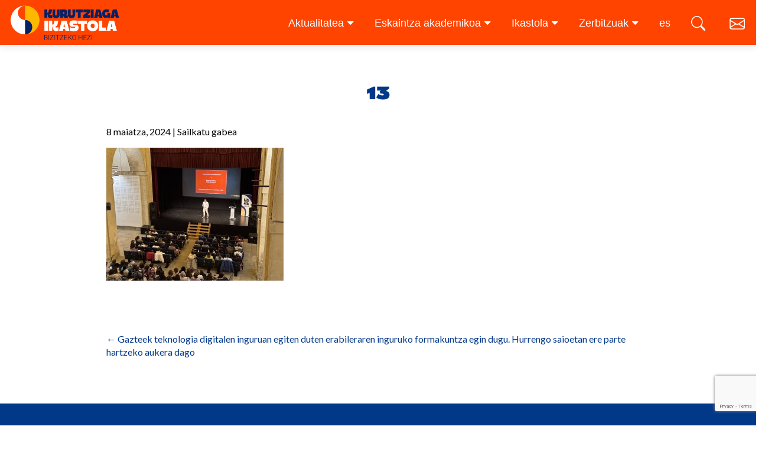

--- FILE ---
content_type: text/html; charset=UTF-8
request_url: https://kurutziagaikastola.eus/bloga/zeos/attachment/13-10/
body_size: 11996
content:
<!DOCTYPE html>

<html lang="eu">

<head>

<meta charset="UTF-8">
<meta name="viewport" content="width=device-width, initial-scale=1">
<link rel="profile" href="http://gmpg.org/xfn/11">
<link rel="pingback" href="https://kurutziagaikastola.eus/xmlrpc.php">


	<style>
		.wpcf7-submit{
			display:none;
		}
		.recaptcha-btn{
			display:block;
		}
		.grecaptcha-badge { margin: 10px 0; }
	</style>
	<script type="text/javascript">
		var contactform = [];
		var checkIfCalled = true;
		var renderGoogleInvisibleRecaptchaFront = function() {
			// prevent form submit from enter key
			jQuery("input[name=_wpcf7]").attr("class","formid");
				jQuery('.wpcf7-form').on('keyup keypress', "input", function(e) {
				  var keyCode = e.keyCode || e.which;
				  if (keyCode === 13) {
					e.preventDefault();
					return false;
				  }
				});

			jQuery('.wpcf7-submit').each(function(index){

				var checkexclude = 0;
				var form = jQuery(this).closest('.wpcf7-form');
				var value = jQuery(form).find(".formid").val();
				// check form exclude from invisible recaptcha
								if(checkexclude == 0){
					// Hide the form orig submit button
					form.find('.wpcf7-submit').hide();

					// Fetch class and value of orig submit button
					btnClasses = form.find('.wpcf7-submit').attr('class');
					btnValue = form.find('.wpcf7-submit').attr('value');

					// Add custom button and recaptcha holder

					form.find('.wpcf7-submit').after('<input type="button" id="wpcf-custom-btn-'+index+'" class="'+btnClasses+'  recaptcha-btn recaptcha-btn-type-css" value="'+btnValue+'" title="'+btnValue+'" >');
					form.append('<div class="recaptcha-holder" id="recaptcha-holder-'+index+'"></div>');
					// Recaptcha rendenr from here
					var holderId = grecaptcha.render('recaptcha-holder-'+index,{
								'sitekey':'6Lc2TZIqAAAAAJFZMYoS7bw_s0AeQxoUQz9THfKM',
								'size': 'invisible',
								'badge' : 'bottomright', // possible values: bottomright, bottomleft, inline
								'callback' : function (recaptchaToken) {
									//console.log(recaptchaToken);
									var response=jQuery('#recaptcha-holder-'+index).find('.g-recaptcha-response').val();
									//console.log(response);
									//Remove old response and store new respone
									jQuery('#recaptcha-holder-'+index).parent().find(".respose_post").remove();
									jQuery('#recaptcha-holder-'+index).after('<input type="hidden" name="g-recaptcha-response"  value="'+response+'" class="respose_post">')
									grecaptcha.reset(holderId);

									if(typeof customCF7Validator !== 'undefined'){
										if(!customCF7Validator(form)){
											return;
										}
									}
									// Call default Validator function
									else if(contactFormDefaultValidator(form)){
										return;
									}
									else{
										// hide the custom button and show orig submit button again and submit the form
										jQuery('#wpcf-custom-btn-'+index).hide();
										form.find('input[type=submit]').show();
										form.find("input[type=submit]").click();
										form.find('input[type=submit]').hide();
										jQuery('#wpcf-custom-btn-'+index).attr('style','');
									}
								}
						},false);

					// action call when click on custom button
					jQuery('#wpcf-custom-btn-'+index).click(function(event){
						event.preventDefault();
						// Call custom validator function
						if(typeof customCF7Validator == 'function'){
							if(!customCF7Validator(form)){
								return false;
							}
						}
						// Call default Validator function
						else if(contactFormDefaultValidator(form)){
							return false;
						}
						else if(grecaptcha.getResponse(holderId) != ''){
							grecaptcha.reset(holderId);
						}
						else{
							// execute the recaptcha challenge
							grecaptcha.execute(holderId);
						}
					});
				}
			});
		}
	</script><script  src="https://www.google.com/recaptcha/api.js?onload=renderGoogleInvisibleRecaptchaFront&render=explicit" async defer></script><meta name='robots' content='index, follow, max-image-preview:large, max-snippet:-1, max-video-preview:-1' />

	<!-- This site is optimized with the Yoast SEO plugin v18.6 - https://yoast.com/wordpress/plugins/seo/ -->
	<title>13 - Kurutziaga Ikastola</title>
	<link rel="canonical" href="https://kurutziagaikastola.eus/wp-content/uploads/2024/05/13-1.jpg" />
	<meta property="og:locale" content="en_US" />
	<meta property="og:type" content="article" />
	<meta property="og:title" content="13 - Kurutziaga Ikastola" />
	<meta property="og:url" content="https://kurutziagaikastola.eus/wp-content/uploads/2024/05/13-1.jpg" />
	<meta property="og:site_name" content="Kurutziaga Ikastola" />
	<meta property="og:image" content="https://kurutziagaikastola.eus/wp-content/uploads/2024/05/13-1.jpg" />
	<meta property="og:image:width" content="2000" />
	<meta property="og:image:height" content="1500" />
	<meta property="og:image:type" content="image/jpeg" />
	<script type="application/ld+json" class="yoast-schema-graph">{"@context":"https://schema.org","@graph":[{"@type":"WebSite","@id":"https://kurutziagaikastola.eus/#website","url":"https://kurutziagaikastola.eus/","name":"Kurutziaga Ikastola","description":"Etxean bezala","potentialAction":[{"@type":"SearchAction","target":{"@type":"EntryPoint","urlTemplate":"https://kurutziagaikastola.eus/?s={search_term_string}"},"query-input":"required name=search_term_string"}],"inLanguage":"eu"},{"@type":"WebPage","@id":"https://kurutziagaikastola.eus/wp-content/uploads/2024/05/13-1.jpg#webpage","url":"https://kurutziagaikastola.eus/wp-content/uploads/2024/05/13-1.jpg","name":"13 - Kurutziaga Ikastola","isPartOf":{"@id":"https://kurutziagaikastola.eus/#website"},"datePublished":"2024-05-08T08:22:17+00:00","dateModified":"2024-05-08T08:22:17+00:00","breadcrumb":{"@id":"https://kurutziagaikastola.eus/wp-content/uploads/2024/05/13-1.jpg#breadcrumb"},"inLanguage":"eu","potentialAction":[{"@type":"ReadAction","target":["https://kurutziagaikastola.eus/wp-content/uploads/2024/05/13-1.jpg"]}]},{"@type":"BreadcrumbList","@id":"https://kurutziagaikastola.eus/wp-content/uploads/2024/05/13-1.jpg#breadcrumb","itemListElement":[{"@type":"ListItem","position":1,"name":"Home","item":"https://kurutziagaikastola.eus/"},{"@type":"ListItem","position":2,"name":"Gazteek teknologia digitalen inguruan egiten duten erabileraren inguruko formakuntza egin dugu. Hurrengo saioetan ere parte hartzeko aukera dago","item":"https://kurutziagaikastola.eus/bloga/zeos/"},{"@type":"ListItem","position":3,"name":"13"}]}]}</script>
	<!-- / Yoast SEO plugin. -->


<link rel='dns-prefetch' href='//www.google.com' />
<link rel='dns-prefetch' href='//fonts.googleapis.com' />
<link rel='dns-prefetch' href='//s.w.org' />
<link rel="alternate" type="application/rss+xml" title="Kurutziaga Ikastola &raquo; Jarioa" href="https://kurutziagaikastola.eus/feed/" />
<link rel="alternate" type="application/rss+xml" title="Kurutziaga Ikastola &raquo; Iruzkinen jarioa" href="https://kurutziagaikastola.eus/comments/feed/" />
<script type="text/javascript">
window._wpemojiSettings = {"baseUrl":"https:\/\/s.w.org\/images\/core\/emoji\/13.1.0\/72x72\/","ext":".png","svgUrl":"https:\/\/s.w.org\/images\/core\/emoji\/13.1.0\/svg\/","svgExt":".svg","source":{"concatemoji":"https:\/\/kurutziagaikastola.eus\/wp-includes\/js\/wp-emoji-release.min.js?ver=5.9.3"}};
/*! This file is auto-generated */
!function(e,a,t){var n,r,o,i=a.createElement("canvas"),p=i.getContext&&i.getContext("2d");function s(e,t){var a=String.fromCharCode;p.clearRect(0,0,i.width,i.height),p.fillText(a.apply(this,e),0,0);e=i.toDataURL();return p.clearRect(0,0,i.width,i.height),p.fillText(a.apply(this,t),0,0),e===i.toDataURL()}function c(e){var t=a.createElement("script");t.src=e,t.defer=t.type="text/javascript",a.getElementsByTagName("head")[0].appendChild(t)}for(o=Array("flag","emoji"),t.supports={everything:!0,everythingExceptFlag:!0},r=0;r<o.length;r++)t.supports[o[r]]=function(e){if(!p||!p.fillText)return!1;switch(p.textBaseline="top",p.font="600 32px Arial",e){case"flag":return s([127987,65039,8205,9895,65039],[127987,65039,8203,9895,65039])?!1:!s([55356,56826,55356,56819],[55356,56826,8203,55356,56819])&&!s([55356,57332,56128,56423,56128,56418,56128,56421,56128,56430,56128,56423,56128,56447],[55356,57332,8203,56128,56423,8203,56128,56418,8203,56128,56421,8203,56128,56430,8203,56128,56423,8203,56128,56447]);case"emoji":return!s([10084,65039,8205,55357,56613],[10084,65039,8203,55357,56613])}return!1}(o[r]),t.supports.everything=t.supports.everything&&t.supports[o[r]],"flag"!==o[r]&&(t.supports.everythingExceptFlag=t.supports.everythingExceptFlag&&t.supports[o[r]]);t.supports.everythingExceptFlag=t.supports.everythingExceptFlag&&!t.supports.flag,t.DOMReady=!1,t.readyCallback=function(){t.DOMReady=!0},t.supports.everything||(n=function(){t.readyCallback()},a.addEventListener?(a.addEventListener("DOMContentLoaded",n,!1),e.addEventListener("load",n,!1)):(e.attachEvent("onload",n),a.attachEvent("onreadystatechange",function(){"complete"===a.readyState&&t.readyCallback()})),(n=t.source||{}).concatemoji?c(n.concatemoji):n.wpemoji&&n.twemoji&&(c(n.twemoji),c(n.wpemoji)))}(window,document,window._wpemojiSettings);
</script>
<style type="text/css">
img.wp-smiley,
img.emoji {
	display: inline !important;
	border: none !important;
	box-shadow: none !important;
	height: 1em !important;
	width: 1em !important;
	margin: 0 0.07em !important;
	vertical-align: -0.1em !important;
	background: none !important;
	padding: 0 !important;
}
</style>
	<link rel='stylesheet' id='wp-publication-archive-frontend-css'  href='https://kurutziagaikastola.eus/wp-content/plugins/wp-publication-archive/includes/front-end.css?ver=3' type='text/css' media='all' />
<link rel='stylesheet' id='wp-block-library-css'  href='https://kurutziagaikastola.eus/wp-includes/css/dist/block-library/style.min.css?ver=5.9.3' type='text/css' media='all' />
<style id='global-styles-inline-css' type='text/css'>
body{--wp--preset--color--black: #000000;--wp--preset--color--cyan-bluish-gray: #abb8c3;--wp--preset--color--white: #ffffff;--wp--preset--color--pale-pink: #f78da7;--wp--preset--color--vivid-red: #cf2e2e;--wp--preset--color--luminous-vivid-orange: #ff6900;--wp--preset--color--luminous-vivid-amber: #fcb900;--wp--preset--color--light-green-cyan: #7bdcb5;--wp--preset--color--vivid-green-cyan: #00d084;--wp--preset--color--pale-cyan-blue: #8ed1fc;--wp--preset--color--vivid-cyan-blue: #0693e3;--wp--preset--color--vivid-purple: #9b51e0;--wp--preset--gradient--vivid-cyan-blue-to-vivid-purple: linear-gradient(135deg,rgba(6,147,227,1) 0%,rgb(155,81,224) 100%);--wp--preset--gradient--light-green-cyan-to-vivid-green-cyan: linear-gradient(135deg,rgb(122,220,180) 0%,rgb(0,208,130) 100%);--wp--preset--gradient--luminous-vivid-amber-to-luminous-vivid-orange: linear-gradient(135deg,rgba(252,185,0,1) 0%,rgba(255,105,0,1) 100%);--wp--preset--gradient--luminous-vivid-orange-to-vivid-red: linear-gradient(135deg,rgba(255,105,0,1) 0%,rgb(207,46,46) 100%);--wp--preset--gradient--very-light-gray-to-cyan-bluish-gray: linear-gradient(135deg,rgb(238,238,238) 0%,rgb(169,184,195) 100%);--wp--preset--gradient--cool-to-warm-spectrum: linear-gradient(135deg,rgb(74,234,220) 0%,rgb(151,120,209) 20%,rgb(207,42,186) 40%,rgb(238,44,130) 60%,rgb(251,105,98) 80%,rgb(254,248,76) 100%);--wp--preset--gradient--blush-light-purple: linear-gradient(135deg,rgb(255,206,236) 0%,rgb(152,150,240) 100%);--wp--preset--gradient--blush-bordeaux: linear-gradient(135deg,rgb(254,205,165) 0%,rgb(254,45,45) 50%,rgb(107,0,62) 100%);--wp--preset--gradient--luminous-dusk: linear-gradient(135deg,rgb(255,203,112) 0%,rgb(199,81,192) 50%,rgb(65,88,208) 100%);--wp--preset--gradient--pale-ocean: linear-gradient(135deg,rgb(255,245,203) 0%,rgb(182,227,212) 50%,rgb(51,167,181) 100%);--wp--preset--gradient--electric-grass: linear-gradient(135deg,rgb(202,248,128) 0%,rgb(113,206,126) 100%);--wp--preset--gradient--midnight: linear-gradient(135deg,rgb(2,3,129) 0%,rgb(40,116,252) 100%);--wp--preset--duotone--dark-grayscale: url('#wp-duotone-dark-grayscale');--wp--preset--duotone--grayscale: url('#wp-duotone-grayscale');--wp--preset--duotone--purple-yellow: url('#wp-duotone-purple-yellow');--wp--preset--duotone--blue-red: url('#wp-duotone-blue-red');--wp--preset--duotone--midnight: url('#wp-duotone-midnight');--wp--preset--duotone--magenta-yellow: url('#wp-duotone-magenta-yellow');--wp--preset--duotone--purple-green: url('#wp-duotone-purple-green');--wp--preset--duotone--blue-orange: url('#wp-duotone-blue-orange');--wp--preset--font-size--small: 13px;--wp--preset--font-size--medium: 20px;--wp--preset--font-size--large: 36px;--wp--preset--font-size--x-large: 42px;}.has-black-color{color: var(--wp--preset--color--black) !important;}.has-cyan-bluish-gray-color{color: var(--wp--preset--color--cyan-bluish-gray) !important;}.has-white-color{color: var(--wp--preset--color--white) !important;}.has-pale-pink-color{color: var(--wp--preset--color--pale-pink) !important;}.has-vivid-red-color{color: var(--wp--preset--color--vivid-red) !important;}.has-luminous-vivid-orange-color{color: var(--wp--preset--color--luminous-vivid-orange) !important;}.has-luminous-vivid-amber-color{color: var(--wp--preset--color--luminous-vivid-amber) !important;}.has-light-green-cyan-color{color: var(--wp--preset--color--light-green-cyan) !important;}.has-vivid-green-cyan-color{color: var(--wp--preset--color--vivid-green-cyan) !important;}.has-pale-cyan-blue-color{color: var(--wp--preset--color--pale-cyan-blue) !important;}.has-vivid-cyan-blue-color{color: var(--wp--preset--color--vivid-cyan-blue) !important;}.has-vivid-purple-color{color: var(--wp--preset--color--vivid-purple) !important;}.has-black-background-color{background-color: var(--wp--preset--color--black) !important;}.has-cyan-bluish-gray-background-color{background-color: var(--wp--preset--color--cyan-bluish-gray) !important;}.has-white-background-color{background-color: var(--wp--preset--color--white) !important;}.has-pale-pink-background-color{background-color: var(--wp--preset--color--pale-pink) !important;}.has-vivid-red-background-color{background-color: var(--wp--preset--color--vivid-red) !important;}.has-luminous-vivid-orange-background-color{background-color: var(--wp--preset--color--luminous-vivid-orange) !important;}.has-luminous-vivid-amber-background-color{background-color: var(--wp--preset--color--luminous-vivid-amber) !important;}.has-light-green-cyan-background-color{background-color: var(--wp--preset--color--light-green-cyan) !important;}.has-vivid-green-cyan-background-color{background-color: var(--wp--preset--color--vivid-green-cyan) !important;}.has-pale-cyan-blue-background-color{background-color: var(--wp--preset--color--pale-cyan-blue) !important;}.has-vivid-cyan-blue-background-color{background-color: var(--wp--preset--color--vivid-cyan-blue) !important;}.has-vivid-purple-background-color{background-color: var(--wp--preset--color--vivid-purple) !important;}.has-black-border-color{border-color: var(--wp--preset--color--black) !important;}.has-cyan-bluish-gray-border-color{border-color: var(--wp--preset--color--cyan-bluish-gray) !important;}.has-white-border-color{border-color: var(--wp--preset--color--white) !important;}.has-pale-pink-border-color{border-color: var(--wp--preset--color--pale-pink) !important;}.has-vivid-red-border-color{border-color: var(--wp--preset--color--vivid-red) !important;}.has-luminous-vivid-orange-border-color{border-color: var(--wp--preset--color--luminous-vivid-orange) !important;}.has-luminous-vivid-amber-border-color{border-color: var(--wp--preset--color--luminous-vivid-amber) !important;}.has-light-green-cyan-border-color{border-color: var(--wp--preset--color--light-green-cyan) !important;}.has-vivid-green-cyan-border-color{border-color: var(--wp--preset--color--vivid-green-cyan) !important;}.has-pale-cyan-blue-border-color{border-color: var(--wp--preset--color--pale-cyan-blue) !important;}.has-vivid-cyan-blue-border-color{border-color: var(--wp--preset--color--vivid-cyan-blue) !important;}.has-vivid-purple-border-color{border-color: var(--wp--preset--color--vivid-purple) !important;}.has-vivid-cyan-blue-to-vivid-purple-gradient-background{background: var(--wp--preset--gradient--vivid-cyan-blue-to-vivid-purple) !important;}.has-light-green-cyan-to-vivid-green-cyan-gradient-background{background: var(--wp--preset--gradient--light-green-cyan-to-vivid-green-cyan) !important;}.has-luminous-vivid-amber-to-luminous-vivid-orange-gradient-background{background: var(--wp--preset--gradient--luminous-vivid-amber-to-luminous-vivid-orange) !important;}.has-luminous-vivid-orange-to-vivid-red-gradient-background{background: var(--wp--preset--gradient--luminous-vivid-orange-to-vivid-red) !important;}.has-very-light-gray-to-cyan-bluish-gray-gradient-background{background: var(--wp--preset--gradient--very-light-gray-to-cyan-bluish-gray) !important;}.has-cool-to-warm-spectrum-gradient-background{background: var(--wp--preset--gradient--cool-to-warm-spectrum) !important;}.has-blush-light-purple-gradient-background{background: var(--wp--preset--gradient--blush-light-purple) !important;}.has-blush-bordeaux-gradient-background{background: var(--wp--preset--gradient--blush-bordeaux) !important;}.has-luminous-dusk-gradient-background{background: var(--wp--preset--gradient--luminous-dusk) !important;}.has-pale-ocean-gradient-background{background: var(--wp--preset--gradient--pale-ocean) !important;}.has-electric-grass-gradient-background{background: var(--wp--preset--gradient--electric-grass) !important;}.has-midnight-gradient-background{background: var(--wp--preset--gradient--midnight) !important;}.has-small-font-size{font-size: var(--wp--preset--font-size--small) !important;}.has-medium-font-size{font-size: var(--wp--preset--font-size--medium) !important;}.has-large-font-size{font-size: var(--wp--preset--font-size--large) !important;}.has-x-large-font-size{font-size: var(--wp--preset--font-size--x-large) !important;}
</style>
<link rel='stylesheet' id='contact-form-7-bootstrap-style-css'  href='https://kurutziagaikastola.eus/wp-content/plugins/bootstrap-for-contact-form-7/assets/dist/css/style.min.css?ver=5.9.3' type='text/css' media='all' />
<link rel='stylesheet' id='cws-google-picasa-pro-css'  href='https://kurutziagaikastola.eus/wp-content/plugins/google-picasa-albums-viewer/public/css/cws-google-picasa-pro-public.css?ver=3.2.3' type='text/css' media='all' />
<link rel='stylesheet' id='lightbox-css'  href='https://kurutziagaikastola.eus/wp-content/plugins/google-picasa-albums-viewer/public/css/lightbox/lightbox.css?ver=3.2.3' type='text/css' media='all' />
<link rel='stylesheet' id='rs-plugin-settings-css'  href='https://kurutziagaikastola.eus/wp-content/plugins/revslider/public/assets/css/rs6.css?ver=6.2.22' type='text/css' media='all' />
<style id='rs-plugin-settings-inline-css' type='text/css'>
#rs-demo-id {}
</style>
<link rel='stylesheet' id='s_pdf_styles-css'  href='https://kurutziagaikastola.eus/wp-content/plugins/simple-pdf-viewer/css/style.css?ver=5.9.3' type='text/css' media='all' />
<link rel='stylesheet' id='wp-pagenavi-css'  href='https://kurutziagaikastola.eus/wp-content/plugins/wp-pagenavi/pagenavi-css.css?ver=2.70' type='text/css' media='all' />
<link rel='stylesheet' id='dashicons-css'  href='https://kurutziagaikastola.eus/wp-includes/css/dashicons.min.css?ver=5.9.3' type='text/css' media='all' />
<link rel='stylesheet' id='zerif_font-css'  href='//fonts.googleapis.com/css?family=Lato%3A300%2C400%2C700%2C400italic%7CMontserrat%3A400%2C700%7CHomemade+Apple&#038;subset=latin%2Clatin-ext' type='text/css' media='all' />
<link rel='stylesheet' id='zerif_font_all-css'  href='//fonts.googleapis.com/css?family=Open+Sans%3A300%2C300italic%2C400%2C400italic%2C600%2C600italic%2C700%2C700italic%2C800%2C800italic&#038;subset=latin&#038;ver=5.9.3' type='text/css' media='all' />
<link rel='stylesheet' id='zerif_bootstrap_style-css'  href='https://kurutziagaikastola.eus/wp-content/themes/zerif-lite-1.8.5.23/css/bootstrap.css?ver=5.9.3' type='text/css' media='all' />
<link rel='stylesheet' id='zerif_fontawesome-css'  href='https://kurutziagaikastola.eus/wp-content/themes/zerif-lite-1.8.5.23/css/font-awesome.min.css?ver=v1' type='text/css' media='all' />
<link rel='stylesheet' id='zerif_style-css'  href='https://kurutziagaikastola.eus/wp-content/themes/csWPKurutziaga/style.css?ver=v1' type='text/css' media='all' />
<link rel='stylesheet' id='zerif_responsive_style-css'  href='https://kurutziagaikastola.eus/wp-content/themes/zerif-lite-1.8.5.23/css/responsive.css?ver=v1' type='text/css' media='all' />
<!--[if lt IE 9]>
<link rel='stylesheet' id='zerif_ie_style-css'  href='https://kurutziagaikastola.eus/wp-content/themes/zerif-lite-1.8.5.23/css/ie.css?ver=v1' type='text/css' media='all' />
<![endif]-->
<link rel='stylesheet' id='slb_core-css'  href='https://kurutziagaikastola.eus/wp-content/plugins/simple-lightbox/client/css/app.css?ver=2.8.1' type='text/css' media='all' />
<script type='text/javascript' src='https://kurutziagaikastola.eus/wp-includes/js/jquery/jquery.min.js?ver=3.6.0' id='jquery-core-js'></script>
<script type='text/javascript' src='https://kurutziagaikastola.eus/wp-includes/js/jquery/jquery-migrate.min.js?ver=3.3.2' id='jquery-migrate-js'></script>
<script type='text/javascript' src='https://kurutziagaikastola.eus/wp-content/plugins/cf7-invisible-recaptcha/js/cf7_invisible_recaptcha.js?ver=1.2.3' id='cf7_invisible_recaptcha_functions-js'></script>
<script type='text/javascript' src='https://kurutziagaikastola.eus/wp-content/plugins/google-picasa-albums-viewer/public/js/cws-google-picasa-pro-public.js?ver=3.2.3' id='cws-google-picasa-pro-js'></script>
<script type='text/javascript' src='https://kurutziagaikastola.eus/wp-content/plugins/revslider/public/assets/js/rbtools.min.js?ver=6.2.22' id='tp-tools-js'></script>
<script type='text/javascript' src='https://kurutziagaikastola.eus/wp-content/plugins/revslider/public/assets/js/rs6.min.js?ver=6.2.22' id='revmin-js'></script>
<script type='text/javascript' src='https://kurutziagaikastola.eus/wp-content/plugins/simple-pdf-viewer/js/main.js?ver=5.9.3' id='s_pdf_scripts-js'></script>
<!--[if lt IE 9]>
<script type='text/javascript' src='https://kurutziagaikastola.eus/wp-content/themes/zerif-lite-1.8.5.23/js/html5.js?ver=5.9.3' id='zerif_html5-js'></script>
<![endif]-->
<script type='text/javascript' src='https://kurutziagaikastola.eus/wp-content/plugins/google-analyticator/external-tracking.min.js?ver=6.5.4' id='ga-external-tracking-js'></script>
<link rel="https://api.w.org/" href="https://kurutziagaikastola.eus/wp-json/" /><link rel="alternate" type="application/json" href="https://kurutziagaikastola.eus/wp-json/wp/v2/media/52860" /><link rel="EditURI" type="application/rsd+xml" title="RSD" href="https://kurutziagaikastola.eus/xmlrpc.php?rsd" />
<link rel="wlwmanifest" type="application/wlwmanifest+xml" href="https://kurutziagaikastola.eus/wp-includes/wlwmanifest.xml" /> 
<meta name="generator" content="WordPress 5.9.3" />
<link rel='shortlink' href='https://kurutziagaikastola.eus/?p=52860' />
<link rel="alternate" type="application/json+oembed" href="https://kurutziagaikastola.eus/wp-json/oembed/1.0/embed?url=https%3A%2F%2Fkurutziagaikastola.eus%2Fbloga%2Fzeos%2Fattachment%2F13-10%2F" />
<link rel="alternate" type="text/xml+oembed" href="https://kurutziagaikastola.eus/wp-json/oembed/1.0/embed?url=https%3A%2F%2Fkurutziagaikastola.eus%2Fbloga%2Fzeos%2Fattachment%2F13-10%2F&#038;format=xml" />

		<!-- GA Google Analytics @ https://m0n.co/ga -->
		<script async src="https://www.googletagmanager.com/gtag/js?id=G-LF02XEJMQY"></script>
		<script>
			window.dataLayer = window.dataLayer || [];
			function gtag(){dataLayer.push(arguments);}
			gtag('js', new Date());
			gtag('config', 'G-LF02XEJMQY');
		</script>

			<style type="text/css">
			div.wpcf7 .ajax-loader {
				background-image: url('https://kurutziagaikastola.eus/wp-content/plugins/contact-form-7/images/ajax-loader.gif');
			}
		</style>
		<meta name="generator" content="Powered by Slider Revolution 6.2.22 - responsive, Mobile-Friendly Slider Plugin for WordPress with comfortable drag and drop interface." />
<link rel="icon" href="https://kurutziagaikastola.eus/wp-content/uploads/2020/09/cropped-favicon-32x32.png" sizes="32x32" />
<link rel="icon" href="https://kurutziagaikastola.eus/wp-content/uploads/2020/09/cropped-favicon-192x192.png" sizes="192x192" />
<link rel="apple-touch-icon" href="https://kurutziagaikastola.eus/wp-content/uploads/2020/09/cropped-favicon-180x180.png" />
<meta name="msapplication-TileImage" content="https://kurutziagaikastola.eus/wp-content/uploads/2020/09/cropped-favicon-270x270.png" />
<!-- Google Analytics Tracking by Google Analyticator 6.5.4: http://www.videousermanuals.com/google-analyticator/ -->
<script type="text/javascript">
    var analyticsFileTypes = [''];
    var analyticsSnippet = 'disabled';
    var analyticsEventTracking = 'enabled';
</script>
<script type="text/javascript">
	(function(i,s,o,g,r,a,m){i['GoogleAnalyticsObject']=r;i[r]=i[r]||function(){
	(i[r].q=i[r].q||[]).push(arguments)},i[r].l=1*new Date();a=s.createElement(o),
	m=s.getElementsByTagName(o)[0];a.async=1;a.src=g;m.parentNode.insertBefore(a,m)
	})(window,document,'script','//www.google-analytics.com/analytics.js','ga');
	ga('create', 'UA-108435110-1', 'auto');
 
	ga('send', 'pageview');
</script>
<script type="text/javascript">function setREVStartSize(e){
			//window.requestAnimationFrame(function() {				 
				window.RSIW = window.RSIW===undefined ? window.innerWidth : window.RSIW;	
				window.RSIH = window.RSIH===undefined ? window.innerHeight : window.RSIH;	
				try {								
					var pw = document.getElementById(e.c).parentNode.offsetWidth,
						newh;
					pw = pw===0 || isNaN(pw) ? window.RSIW : pw;
					e.tabw = e.tabw===undefined ? 0 : parseInt(e.tabw);
					e.thumbw = e.thumbw===undefined ? 0 : parseInt(e.thumbw);
					e.tabh = e.tabh===undefined ? 0 : parseInt(e.tabh);
					e.thumbh = e.thumbh===undefined ? 0 : parseInt(e.thumbh);
					e.tabhide = e.tabhide===undefined ? 0 : parseInt(e.tabhide);
					e.thumbhide = e.thumbhide===undefined ? 0 : parseInt(e.thumbhide);
					e.mh = e.mh===undefined || e.mh=="" || e.mh==="auto" ? 0 : parseInt(e.mh,0);		
					if(e.layout==="fullscreen" || e.l==="fullscreen") 						
						newh = Math.max(e.mh,window.RSIH);					
					else{					
						e.gw = Array.isArray(e.gw) ? e.gw : [e.gw];
						for (var i in e.rl) if (e.gw[i]===undefined || e.gw[i]===0) e.gw[i] = e.gw[i-1];					
						e.gh = e.el===undefined || e.el==="" || (Array.isArray(e.el) && e.el.length==0)? e.gh : e.el;
						e.gh = Array.isArray(e.gh) ? e.gh : [e.gh];
						for (var i in e.rl) if (e.gh[i]===undefined || e.gh[i]===0) e.gh[i] = e.gh[i-1];
											
						var nl = new Array(e.rl.length),
							ix = 0,						
							sl;					
						e.tabw = e.tabhide>=pw ? 0 : e.tabw;
						e.thumbw = e.thumbhide>=pw ? 0 : e.thumbw;
						e.tabh = e.tabhide>=pw ? 0 : e.tabh;
						e.thumbh = e.thumbhide>=pw ? 0 : e.thumbh;					
						for (var i in e.rl) nl[i] = e.rl[i]<window.RSIW ? 0 : e.rl[i];
						sl = nl[0];									
						for (var i in nl) if (sl>nl[i] && nl[i]>0) { sl = nl[i]; ix=i;}															
						var m = pw>(e.gw[ix]+e.tabw+e.thumbw) ? 1 : (pw-(e.tabw+e.thumbw)) / (e.gw[ix]);					
						newh =  (e.gh[ix] * m) + (e.tabh + e.thumbh);
					}				
					if(window.rs_init_css===undefined) window.rs_init_css = document.head.appendChild(document.createElement("style"));					
					document.getElementById(e.c).height = newh+"px";
					window.rs_init_css.innerHTML += "#"+e.c+"_wrapper { height: "+newh+"px }";				
				} catch(e){
					console.log("Failure at Presize of Slider:" + e)
				}					   
			//});
		  };</script>
		<style type="text/css" id="wp-custom-css">
			.footer-inner .textwidget a {
    color: #9bb1d0!important;
    text-decoration: underline;
    font-size: 0.9rem;
}

.single article.post {
    width: auto;
}

.menu-align-center #mega-menu-wrap-primary #mega-menu-primary {
    text-align: right;
}

.menu-align-center #site-navigation {
    width: 70%;
}
.menu-align-center .responsive-logo {
    width: 30%;
    text-align: left;
    float: left;
}
article.post header{
	text-align:center;
}
article.post.col-md-4 header{
	text-align:left;
}
@media (min-width:770px){
	.home #mega-menu-wrap-primary #mega-menu-primary > li.mega-menu-item > a.mega-menu-link:hover {
    color: #999 !important;
}
}

		</style>
		<style type="text/css"></style>

</head>


	<body class="attachment-template-default single single-attachment postid-52860 attachmentid-52860 attachment-jpeg wp-custom-logo group-blog" >



<div id="mobilebgfix">
	<div class="mobile-bg-fix-img-wrap">
		<div class="mobile-bg-fix-img"></div>
	</div>
	<div class="mobile-bg-fix-whole-site">


<header id="home" class="header" itemscope="itemscope" itemtype="http://schema.org/WPHeader">


	<div id="main-nav" class="navbar navbar-inverse bs-docs-nav" role="banner">

		<!-- <div class="container"> -->
			<div class="navbar-header responsive-logo">

				<button class="navbar-toggle collapsed" type="button" data-toggle="collapse" data-target=".bs-navbar-collapse">

				<span class="sr-only">Toggle navigation</span>

				<span class="icon-bar"></span>

				<span class="icon-bar"></span>

				<span class="icon-bar"></span>

				</button>

					<div class="navbar-brand">

						<a href="/"><img class="logoa" src="/wp-content/themes/csWPKurutziaga/images/logoa_transp.png"/></a>
						<a href="/"><img class="logoabw" src="/wp-content/themes/csWPKurutziaga/images/logoa_white.png"/></a>
					</div> <!-- /.navbar-brand -->

				</div> <!-- /.navbar-header -->

				<nav class="navbar-collapse bs-navbar-collapse collapse" id="site-navigation" itemscope itemtype="http://schema.org/SiteNavigationElement">
		<a class="screen-reader-text skip-link" href="#content">Skip to content</a>
		<ul id="menu-menua" class="nav navbar-nav navbar-right responsive-nav main-nav-list"><li id="menu-item-33217" class="menu-item menu-item-type-custom menu-item-object-custom menu-item-has-children menu-item-33217"><a href="#">Aktualitatea</a>
<ul class="sub-menu">
	<li id="menu-item-33218" class="menu-item menu-item-type-taxonomy menu-item-object-category menu-item-33218"><a href="https://kurutziagaikastola.eus/haur-hezkuntza/">HH</a></li>
	<li id="menu-item-33219" class="menu-item menu-item-type-taxonomy menu-item-object-category menu-item-33219"><a href="https://kurutziagaikastola.eus/lehen-hezkuntza/">LH</a></li>
	<li id="menu-item-33220" class="menu-item menu-item-type-taxonomy menu-item-object-category menu-item-33220"><a href="https://kurutziagaikastola.eus/dbh/">DBH</a></li>
	<li id="menu-item-33221" class="menu-item menu-item-type-taxonomy menu-item-object-category menu-item-33221"><a href="https://kurutziagaikastola.eus/kirola/">Kirola</a></li>
	<li id="menu-item-33222" class="menu-item menu-item-type-taxonomy menu-item-object-category menu-item-33222"><a href="https://kurutziagaikastola.eus/oharrak/">Oharrak</a></li>
	<li id="menu-item-33223" class="menu-item menu-item-type-taxonomy menu-item-object-category menu-item-33223"><a href="https://kurutziagaikastola.eus/albisteak/">Albisteak</a></li>
	<li id="menu-item-33224" class="menu-item menu-item-type-taxonomy menu-item-object-category menu-item-33224"><a href="https://kurutziagaikastola.eus/elkarrizketak/">Elkarrizketak</a></li>
	<li id="menu-item-33225" class="menu-item menu-item-type-taxonomy menu-item-object-category menu-item-33225"><a href="https://kurutziagaikastola.eus/bloga/">Bloga</a></li>
</ul>
</li>
<li id="menu-item-33227" class="menu-item menu-item-type-post_type menu-item-object-page menu-item-has-children menu-item-33227"><a href="https://kurutziagaikastola.eus/eskaintza-akademikoa/">Eskaintza akademikoa</a>
<ul class="sub-menu">
	<li id="menu-item-33228" class="menu-item menu-item-type-post_type menu-item-object-page menu-item-33228"><a href="https://kurutziagaikastola.eus/ikastola/haur-hezkuntza/">Haur Hezkuntza</a></li>
	<li id="menu-item-33229" class="menu-item menu-item-type-post_type menu-item-object-page menu-item-33229"><a href="https://kurutziagaikastola.eus/eskaintza-akademikoa/lehen-hezkuntza/">Lehen Hezkuntza</a></li>
	<li id="menu-item-33232" class="menu-item menu-item-type-post_type menu-item-object-page menu-item-33232"><a href="https://kurutziagaikastola.eus/eskaintza-akademikoa/dbh/">Derrigorrezko Bigarren Hezkuntza</a></li>
	<li id="menu-item-33233" class="menu-item menu-item-type-post_type menu-item-object-page menu-item-33233"><a href="https://kurutziagaikastola.eus/eskaintza-akademikoa/batxilergoa/">Batxilergoa</a></li>
	<li id="menu-item-52348" class="menu-item menu-item-type-post_type menu-item-object-page menu-item-52348"><a href="https://kurutziagaikastola.eus/eskaintza-akademikoa/orientazio-departamentua/">Orientazio Departamentua</a></li>
	<li id="menu-item-33234" class="menu-item menu-item-type-post_type menu-item-object-page menu-item-33234"><a href="https://kurutziagaikastola.eus/eskaintza-akademikoa/matrikulazioa/">Matrikulazioa</a></li>
	<li id="menu-item-33926" class="menu-item menu-item-type-post_type menu-item-object-page menu-item-33926"><a href="https://kurutziagaikastola.eus/eskaintza-akademikoa/proiektuak/">Proiektuak</a></li>
	<li id="menu-item-34074" class="menu-item menu-item-type-post_type menu-item-object-page menu-item-34074"><a href="https://kurutziagaikastola.eus/eskaintza-akademikoa/elkarbizitza/">Elkarbizitza eta Hezkidetza</a></li>
	<li id="menu-item-36123" class="menu-item menu-item-type-post_type menu-item-object-page menu-item-36123"><a href="https://kurutziagaikastola.eus/proiektuak/guk16/">GUK16</a></li>
</ul>
</li>
<li id="menu-item-33237" class="menu-item menu-item-type-post_type menu-item-object-page menu-item-has-children menu-item-33237"><a href="https://kurutziagaikastola.eus/ikastola/">Ikastola</a>
<ul class="sub-menu">
	<li id="menu-item-34044" class="menu-item menu-item-type-post_type menu-item-object-page menu-item-34044"><a href="https://kurutziagaikastola.eus/ikastola/nor-gara/">Nor gara?</a></li>
	<li id="menu-item-33239" class="menu-item menu-item-type-post_type menu-item-object-page menu-item-33239"><a href="https://kurutziagaikastola.eus/es/ikastolaren-organigrama/">Ikastolaren antolaketa</a></li>
	<li id="menu-item-34053" class="menu-item menu-item-type-post_type menu-item-object-page menu-item-34053"><a href="https://kurutziagaikastola.eus/ikastola/hezkuntza-proiektua/">Hezkuntza Proiektua</a></li>
	<li id="menu-item-33244" class="menu-item menu-item-type-post_type menu-item-object-page menu-item-33244"><a href="https://kurutziagaikastola.eus/ikastola/non-gaude/">Non gaude</a></li>
	<li id="menu-item-34059" class="menu-item menu-item-type-post_type menu-item-object-page menu-item-34059"><a href="https://kurutziagaikastola.eus/ikastola/ikastolen-elkartea/">Ikastolen Elkartea</a></li>
	<li id="menu-item-34346" class="menu-item menu-item-type-post_type menu-item-object-page menu-item-34346"><a href="https://kurutziagaikastola.eus/ikastola/historia/">Ikastolaren historia</a></li>
	<li id="menu-item-36990" class="menu-item menu-item-type-post_type menu-item-object-page menu-item-36990"><a href="https://kurutziagaikastola.eus/faq-betiko-galderak/">FAQ (Betiko galderak)</a></li>
	<li id="menu-item-43629" class="menu-item menu-item-type-post_type menu-item-object-page menu-item-43629"><a href="https://kurutziagaikastola.eus/ikastola/eguzki-plaken-energia-sorrera-eta-kontsumoa/">Eguzki plaken energia sorrera eta kontsumoa</a></li>
</ul>
</li>
<li id="menu-item-33248" class="menu-item menu-item-type-post_type menu-item-object-page menu-item-has-children menu-item-33248"><a href="https://kurutziagaikastola.eus/zerbitzuak-eta-instalakuntzak/">Zerbitzuak</a>
<ul class="sub-menu">
	<li id="menu-item-33251" class="menu-item menu-item-type-post_type menu-item-object-page menu-item-33251"><a href="https://kurutziagaikastola.eus/zerbitzuak-eta-instalakuntzak/ikastolako-gidak/">Ikasturteko gida</a></li>
	<li id="menu-item-33252" class="menu-item menu-item-type-post_type menu-item-object-page menu-item-33252"><a href="https://kurutziagaikastola.eus/zerbitzuak-eta-instalakuntzak/egutegia/">Ikasturteko egutegiak</a></li>
	<li id="menu-item-33243" class="menu-item menu-item-type-post_type menu-item-object-page menu-item-33243"><a href="https://kurutziagaikastola.eus/ikastola/instalakuntzak/">Instalakuntzak</a></li>
	<li id="menu-item-33249" class="menu-item menu-item-type-post_type menu-item-object-page menu-item-33249"><a href="https://kurutziagaikastola.eus/zerbitzuak-eta-instalakuntzak/autobusa/">Garraioa</a></li>
	<li id="menu-item-34106" class="menu-item menu-item-type-post_type menu-item-object-page menu-item-34106"><a href="https://kurutziagaikastola.eus/zerbitzuak-eta-instalakuntzak/eguerdiko-tartea-aisia/">Eguerdiko tartea/Aisia</a></li>
	<li id="menu-item-33250" class="menu-item menu-item-type-post_type menu-item-object-page menu-item-33250"><a href="https://kurutziagaikastola.eus/zerbitzuak-eta-instalakuntzak/tutore-irakasleak/">Tutore eta irakasleak</a></li>
	<li id="menu-item-33256" class="menu-item menu-item-type-post_type menu-item-object-page menu-item-33256"><a href="https://kurutziagaikastola.eus/zerbitzuak-eta-instalakuntzak/alexian-sartzeko-jarraibideak/">Alexiari buruzko jarraibideak</a></li>
	<li id="menu-item-33257" class="menu-item menu-item-type-post_type menu-item-object-page menu-item-33257"><a href="https://kurutziagaikastola.eus/proiektuak/jantokia/">Jantokia</a></li>
	<li id="menu-item-34085" class="menu-item menu-item-type-post_type menu-item-object-page menu-item-34085"><a href="https://kurutziagaikastola.eus/zerbitzuak-eta-instalakuntzak/kirol-jarduerak/">Kirol jarduerak</a></li>
</ul>
</li>
<li id="menu-item-33258-es" class="lang-item lang-item-148 lang-item-es no-translation lang-item-first menu-item menu-item-type-custom menu-item-object-custom menu-item-33258-es"><a href="https://kurutziagaikastola.eus/es/" hreflang="es-ES" lang="es-ES">es</a></li>
<li id="menu-item-33259" class="msearch menu-item menu-item-type-custom menu-item-object-custom menu-item-33259"><a href="/bilatu/">Bilatu</a></li>
<li id="menu-item-33260" class="mcontact menu-item menu-item-type-custom menu-item-object-custom menu-item-33260"><a href="/kontaktua/">Jarri harremanetan</a></li>
</ul>	</nav>
	
		<!--</div>--> <!-- /.container -->

	</div> <!-- /#main-nav -->

	<!-- / END TOP BAR -->

<div class="clear"></div>

</header> <!-- / END HOME SECTION  -->

<div id="content" class="site-content">

	<div class="container">
				<div class="content-left-wrap col-md-10 col-md-offset-1">
						<div id="primary" class="content-area">
				<main itemscope itemtype="http://schema.org/WebPageElement" itemprop="mainContentOfPage" id="main" class="site-main">
				<article id="post-52860" class="post-52860 attachment type-attachment status-inherit">

	<header class="entry-header">
				<h1 class="entry-title">13</h1>

        <div class="entry-meta">
			<span class="posted-on">
					8 maiatza, 2024			</span>
			<span> | </span>
			<span class="cat-links">
				Sailkatu gabea			</span>
		</div><!-- .entry-meta -->

	</header><!-- .entry-header -->

	<div class="entry-content">

		<p class="attachment"><a href="https://kurutziagaikastola.eus/wp-content/uploads/2024/05/13-1.jpg" data-slb-active="1" data-slb-asset="1249552803" data-slb-internal="0" data-slb-group="52860"><img width="300" height="225" src="https://kurutziagaikastola.eus/wp-content/uploads/2024/05/13-1-300x225.jpg" class="attachment-medium size-medium" alt="" loading="lazy" srcset="https://kurutziagaikastola.eus/wp-content/uploads/2024/05/13-1-300x225.jpg 300w, https://kurutziagaikastola.eus/wp-content/uploads/2024/05/13-1-1024x768.jpg 1024w, https://kurutziagaikastola.eus/wp-content/uploads/2024/05/13-1-768x576.jpg 768w, https://kurutziagaikastola.eus/wp-content/uploads/2024/05/13-1-1536x1152.jpg 1536w, https://kurutziagaikastola.eus/wp-content/uploads/2024/05/13-1-400x300.jpg 400w, https://kurutziagaikastola.eus/wp-content/uploads/2024/05/13-1-285x214.jpg 285w, https://kurutziagaikastola.eus/wp-content/uploads/2024/05/13-1.jpg 2000w" sizes="(max-width: 300px) 100vw, 300px" /></a></p>

	</div><!-- .entry-content -->

	<footer class="entry-footer">

	</footer><!-- .entry-footer -->

</article><!-- #post-## -->

	<nav class="navigation post-navigation" aria-label="Bidalketak">
		<h2 class="screen-reader-text">Bidalketetan zehar nabigatu</h2>
		<div class="nav-links"><div class="nav-previous"><a href="https://kurutziagaikastola.eus/bloga/zeos/" rel="prev"><span class="meta-nav">&larr;</span> Gazteek teknologia digitalen inguruan egiten duten erabileraren inguruko formakuntza egin dugu. Hurrengo saioetan ere parte hartzeko aukera dago</a></div></div>
	</nav>				</main><!-- #main -->
			</div><!-- #primary -->
					</div><!-- .content-left-wrap -->
			</div><!-- .container -->

</div><!-- .site-content -->


<footer id="footer" itemscope="itemscope" itemtype="http://schema.org/WPFooter">
		<div id="footer-main">
    <div class="row">
        <div class="col-md-6 col-md-offset-3">
            <div class="addr">
                <div class="footer-inner"><div class="textwidget"><div class="textwidget">
<h2>Kurutziaga ikastola</h2>
<p class="addr">Galtzareta Kalea 13 - Durango, Bizkaia</p>
<p><img src="/wp-content/uploads/2021/07/bi_telephone-fill.png" alt="" width="18" height="18" /> Tel. 946 20 08 22 | <img src="/wp-content/uploads/2021/07/bi_envelope-fill.png" alt="" width="24" height="24" /> <a href="/kontaktua">Idatzi emaila</a></p>
<p><img class="alignleft wp-image-47523" src="https://kurutziagaikastola.eus/wp-content/uploads/2023/07/log-ikt.png" alt="" width="300"/><br />
<img class="alignright size-full wp-image-47525" src="https://kurutziagaikastola.eus/wp-content/uploads/2023/07/log_competent.png" alt="" width="300" /></p>
</div>
</div></div>            </div>
        </div>
    </div>
    <div class="row">
        <div class="col-md-6">
            <div class="links">
                <div class="footer-links"><div class="textwidget"><p><small><a href="/pribatutasun-politika/">Pribatutasun politika</a> · <a href="/lege-oharra/">Lege oharra</a> · <a href="/cookien-erabilera/">Cookien erabilera </a><a href="https://kurutziagaikastola.eus/ikastola-eu/kanal-etiko/" target="_blank" rel="noopener"><small>· </small><small>Barne Informazio-Sistema</small></a></small></p>
</div></div>            </div>
        </div>
        <div class="col-md-6">
            <div class="logos">
                <div class="footer-logos"><div class="textwidget"><ul>
<li style="list-style-type: none">
<ul>
<li></li>
<li><a href="http://www.ibaizabalikastola.eus/"><img src="/wp-content/uploads/2017/09/logo_ibaizabal.gif" alt="Ibaizabal" width="168" height="82" /></a></li>
</ul>
</li>
</ul>
<p>&nbsp;</p>
</div></div>            </div>
        </div>
    </div>
            

</div>
</footer> <!-- / END FOOOTER  -->
<div id="colophon">
		<div id="footer-logos" class="row">
    <div class="col-md-3 col-md-offset-2">
        <div class="footer-logos"><div class="textwidget"><p><a href="http://www.berbaro.com/"><img src="/wp-content/uploads/2017/09/logo_berbaro.gif" alt="Berbaro Elkartea" width="99" height="84" /></a><a href="https://anboto.org/"><img src="/wp-content/uploads/2017/09/lgog_anboto.gif" alt="Anboto komunikazioa" width="175" height="84" /></a></p>
</div></div>    </div>
    <div class="col-md-3 col-md-offset-3">
        <div class="footer-logos"><div class="textwidget"><p><a href="https://www.euskalit.net/bikain/eus/euskeraz.php"><img src="/wp-content/uploads/2017/09/logo_bikain.gif" alt="Bikain ziurtagiria" width="114" height="84" /></a><a href="http://www.baieuskarari.eus/"><img src="/wp-content/uploads/2017/09/logo_baieuskarari.gif" alt="Bai Euskarari" width="121" height="84" /></a></p>
</div></div>    </div>
</div>
</div>
	</div><!-- mobile-bg-fix-whole-site -->
</div><!-- .mobile-bg-fix-wrap -->



<script type='text/javascript' src='https://kurutziagaikastola.eus/wp-includes/js/dist/vendor/regenerator-runtime.min.js?ver=0.13.9' id='regenerator-runtime-js'></script>
<script type='text/javascript' src='https://kurutziagaikastola.eus/wp-includes/js/dist/vendor/wp-polyfill.min.js?ver=3.15.0' id='wp-polyfill-js'></script>
<script type='text/javascript' id='contact-form-7-js-extra'>
/* <![CDATA[ */
var wpcf7 = {"api":{"root":"https:\/\/kurutziagaikastola.eus\/wp-json\/","namespace":"contact-form-7\/v1"}};
/* ]]> */
</script>
<script type='text/javascript' src='https://kurutziagaikastola.eus/wp-content/plugins/contact-form-7/includes/js/index.js?ver=5.5.6' id='contact-form-7-js'></script>
<script type='text/javascript' src='https://kurutziagaikastola.eus/wp-includes/js/jquery/jquery.form.min.js?ver=4.3.0' id='jquery-form-js'></script>
<script type='text/javascript' src='https://kurutziagaikastola.eus/wp-content/plugins/bootstrap-for-contact-form-7/assets/dist/js/scripts.min.js?ver=1.4.8' id='contact-form-7-bootstrap-js'></script>
<script type='text/javascript' src='https://kurutziagaikastola.eus/wp-content/themes/zerif-lite-1.8.5.23/js/bootstrap.min.js?ver=20120206' id='zerif_bootstrap_script-js'></script>
<script type='text/javascript' src='https://kurutziagaikastola.eus/wp-content/themes/zerif-lite-1.8.5.23/js/jquery.knob.js?ver=20120206' id='zerif_knob_nav-js'></script>
<script type='text/javascript' src='https://kurutziagaikastola.eus/wp-content/themes/zerif-lite-1.8.5.23/js/smoothscroll.js?ver=20120206' id='zerif_smoothscroll-js'></script>
<script type='text/javascript' src='https://kurutziagaikastola.eus/wp-content/themes/zerif-lite-1.8.5.23/js/scrollReveal.js?ver=20120206' id='zerif_scrollReveal_script-js'></script>
<script type='text/javascript' src='https://kurutziagaikastola.eus/wp-content/themes/zerif-lite-1.8.5.23/js/zerif.js?ver=20120206' id='zerif_script-js'></script>
<script type='text/javascript' src='https://www.google.com/recaptcha/api.js?render=6Lc0D5AUAAAAANzC3LaIR9reS78LS2aO3r8Q079v&#038;ver=3.0' id='google-recaptcha-js'></script>
<script type='text/javascript' id='wpcf7-recaptcha-js-extra'>
/* <![CDATA[ */
var wpcf7_recaptcha = {"sitekey":"6Lc0D5AUAAAAANzC3LaIR9reS78LS2aO3r8Q079v","actions":{"homepage":"homepage","contactform":"contactform"}};
/* ]]> */
</script>
<script type='text/javascript' src='https://kurutziagaikastola.eus/wp-content/plugins/contact-form-7/modules/recaptcha/index.js?ver=5.5.6' id='wpcf7-recaptcha-js'></script>
<script type='text/javascript' src='https://kurutziagaikastola.eus/wp-includes/js/hoverIntent.min.js?ver=1.10.2' id='hoverIntent-js'></script>
<script type='text/javascript' id='megamenu-js-extra'>
/* <![CDATA[ */
var megamenu = {"timeout":"300","interval":"100"};
/* ]]> */
</script>
<script type='text/javascript' src='https://kurutziagaikastola.eus/wp-content/plugins/megamenu/js/maxmegamenu.js?ver=2.9.6' id='megamenu-js'></script>
<script type='text/javascript' src='https://kurutziagaikastola.eus/wp-content/plugins/simple-lightbox/client/js/prod/lib.core.js?ver=2.8.1' id='slb_core-js'></script>
<script type='text/javascript' src='https://kurutziagaikastola.eus/wp-content/plugins/simple-lightbox/client/js/prod/lib.view.js?ver=2.8.1' id='slb_view-js'></script>
<script type='text/javascript' src='https://kurutziagaikastola.eus/wp-content/plugins/simple-lightbox/themes/baseline/js/prod/client.js?ver=2.8.1' id='slb-asset-slb_baseline-base-js'></script>
<script type='text/javascript' src='https://kurutziagaikastola.eus/wp-content/plugins/simple-lightbox/themes/default/js/prod/client.js?ver=2.8.1' id='slb-asset-slb_default-base-js'></script>
<script type='text/javascript' src='https://kurutziagaikastola.eus/wp-content/plugins/simple-lightbox/template-tags/item/js/prod/tag.item.js?ver=2.8.1' id='slb-asset-item-base-js'></script>
<script type='text/javascript' src='https://kurutziagaikastola.eus/wp-content/plugins/simple-lightbox/template-tags/ui/js/prod/tag.ui.js?ver=2.8.1' id='slb-asset-ui-base-js'></script>
<script type='text/javascript' src='https://kurutziagaikastola.eus/wp-content/plugins/simple-lightbox/content-handlers/image/js/prod/handler.image.js?ver=2.8.1' id='slb-asset-image-base-js'></script>
<script type="text/javascript" id="slb_footer">/* <![CDATA[ */if ( !!window.jQuery ) {(function($){$(document).ready(function(){if ( !!window.SLB && SLB.has_child('View.init') ) { SLB.View.init({"ui_autofit":true,"ui_animate":true,"slideshow_autostart":true,"slideshow_duration":"6","group_loop":true,"ui_overlay_opacity":"0.8","ui_title_default":false,"theme_default":"slb_default","ui_labels":{"loading":"Loading","close":"Close","nav_next":"Next","nav_prev":"Previous","slideshow_start":"Start slideshow","slideshow_stop":"Stop slideshow","group_status":"Item %current% of %total%"}}); }
if ( !!window.SLB && SLB.has_child('View.assets') ) { {$.extend(SLB.View.assets, {"1249552803":{"id":52860,"type":"image","internal":true,"source":"https:\/\/kurutziagaikastola.eus\/wp-content\/uploads\/2024\/05\/13-1.jpg","title":"13","caption":"","description":""}});} }
/* THM */
if ( !!window.SLB && SLB.has_child('View.extend_theme') ) { SLB.View.extend_theme('slb_baseline',{"name":"Baseline","parent":"","styles":[{"handle":"base","uri":"https:\/\/kurutziagaikastola.eus\/wp-content\/plugins\/simple-lightbox\/themes\/baseline\/css\/style.css","deps":[]}],"layout_raw":"<div class=\"slb_container\"><div class=\"slb_content\">{{item.content}}<div class=\"slb_nav\"><span class=\"slb_prev\">{{ui.nav_prev}}<\/span><span class=\"slb_next\">{{ui.nav_next}}<\/span><\/div><div class=\"slb_controls\"><span class=\"slb_close\">{{ui.close}}<\/span><span class=\"slb_slideshow\">{{ui.slideshow_control}}<\/span><\/div><div class=\"slb_loading\">{{ui.loading}}<\/div><\/div><div class=\"slb_details\"><div class=\"inner\"><div class=\"slb_data\"><div class=\"slb_data_content\"><span class=\"slb_data_title\">{{item.title}}<\/span><span class=\"slb_group_status\">{{ui.group_status}}<\/span><div class=\"slb_data_desc\">{{item.description}}<\/div><\/div><\/div><div class=\"slb_nav\"><span class=\"slb_prev\">{{ui.nav_prev}}<\/span><span class=\"slb_next\">{{ui.nav_next}}<\/span><\/div><\/div><\/div><\/div>"}); }if ( !!window.SLB && SLB.has_child('View.extend_theme') ) { SLB.View.extend_theme('slb_default',{"name":"Default (Light)","parent":"slb_baseline","styles":[{"handle":"base","uri":"https:\/\/kurutziagaikastola.eus\/wp-content\/plugins\/simple-lightbox\/themes\/default\/css\/style.css","deps":[]}]}); }})})(jQuery);}/* ]]> */</script>
<script type="text/javascript" id="slb_context">/* <![CDATA[ */if ( !!window.jQuery ) {(function($){$(document).ready(function(){if ( !!window.SLB ) { {$.extend(SLB, {"context":["public","user_guest"]});} }})})(jQuery);}/* ]]> */</script>


</body>

</html>


--- FILE ---
content_type: text/html; charset=utf-8
request_url: https://www.google.com/recaptcha/api2/anchor?ar=1&k=6Lc0D5AUAAAAANzC3LaIR9reS78LS2aO3r8Q079v&co=aHR0cHM6Ly9rdXJ1dHppYWdhaWthc3RvbGEuZXVzOjQ0Mw..&hl=en&v=N67nZn4AqZkNcbeMu4prBgzg&size=invisible&anchor-ms=20000&execute-ms=30000&cb=x92e9rukgkw4
body_size: 48927
content:
<!DOCTYPE HTML><html dir="ltr" lang="en"><head><meta http-equiv="Content-Type" content="text/html; charset=UTF-8">
<meta http-equiv="X-UA-Compatible" content="IE=edge">
<title>reCAPTCHA</title>
<style type="text/css">
/* cyrillic-ext */
@font-face {
  font-family: 'Roboto';
  font-style: normal;
  font-weight: 400;
  font-stretch: 100%;
  src: url(//fonts.gstatic.com/s/roboto/v48/KFO7CnqEu92Fr1ME7kSn66aGLdTylUAMa3GUBHMdazTgWw.woff2) format('woff2');
  unicode-range: U+0460-052F, U+1C80-1C8A, U+20B4, U+2DE0-2DFF, U+A640-A69F, U+FE2E-FE2F;
}
/* cyrillic */
@font-face {
  font-family: 'Roboto';
  font-style: normal;
  font-weight: 400;
  font-stretch: 100%;
  src: url(//fonts.gstatic.com/s/roboto/v48/KFO7CnqEu92Fr1ME7kSn66aGLdTylUAMa3iUBHMdazTgWw.woff2) format('woff2');
  unicode-range: U+0301, U+0400-045F, U+0490-0491, U+04B0-04B1, U+2116;
}
/* greek-ext */
@font-face {
  font-family: 'Roboto';
  font-style: normal;
  font-weight: 400;
  font-stretch: 100%;
  src: url(//fonts.gstatic.com/s/roboto/v48/KFO7CnqEu92Fr1ME7kSn66aGLdTylUAMa3CUBHMdazTgWw.woff2) format('woff2');
  unicode-range: U+1F00-1FFF;
}
/* greek */
@font-face {
  font-family: 'Roboto';
  font-style: normal;
  font-weight: 400;
  font-stretch: 100%;
  src: url(//fonts.gstatic.com/s/roboto/v48/KFO7CnqEu92Fr1ME7kSn66aGLdTylUAMa3-UBHMdazTgWw.woff2) format('woff2');
  unicode-range: U+0370-0377, U+037A-037F, U+0384-038A, U+038C, U+038E-03A1, U+03A3-03FF;
}
/* math */
@font-face {
  font-family: 'Roboto';
  font-style: normal;
  font-weight: 400;
  font-stretch: 100%;
  src: url(//fonts.gstatic.com/s/roboto/v48/KFO7CnqEu92Fr1ME7kSn66aGLdTylUAMawCUBHMdazTgWw.woff2) format('woff2');
  unicode-range: U+0302-0303, U+0305, U+0307-0308, U+0310, U+0312, U+0315, U+031A, U+0326-0327, U+032C, U+032F-0330, U+0332-0333, U+0338, U+033A, U+0346, U+034D, U+0391-03A1, U+03A3-03A9, U+03B1-03C9, U+03D1, U+03D5-03D6, U+03F0-03F1, U+03F4-03F5, U+2016-2017, U+2034-2038, U+203C, U+2040, U+2043, U+2047, U+2050, U+2057, U+205F, U+2070-2071, U+2074-208E, U+2090-209C, U+20D0-20DC, U+20E1, U+20E5-20EF, U+2100-2112, U+2114-2115, U+2117-2121, U+2123-214F, U+2190, U+2192, U+2194-21AE, U+21B0-21E5, U+21F1-21F2, U+21F4-2211, U+2213-2214, U+2216-22FF, U+2308-230B, U+2310, U+2319, U+231C-2321, U+2336-237A, U+237C, U+2395, U+239B-23B7, U+23D0, U+23DC-23E1, U+2474-2475, U+25AF, U+25B3, U+25B7, U+25BD, U+25C1, U+25CA, U+25CC, U+25FB, U+266D-266F, U+27C0-27FF, U+2900-2AFF, U+2B0E-2B11, U+2B30-2B4C, U+2BFE, U+3030, U+FF5B, U+FF5D, U+1D400-1D7FF, U+1EE00-1EEFF;
}
/* symbols */
@font-face {
  font-family: 'Roboto';
  font-style: normal;
  font-weight: 400;
  font-stretch: 100%;
  src: url(//fonts.gstatic.com/s/roboto/v48/KFO7CnqEu92Fr1ME7kSn66aGLdTylUAMaxKUBHMdazTgWw.woff2) format('woff2');
  unicode-range: U+0001-000C, U+000E-001F, U+007F-009F, U+20DD-20E0, U+20E2-20E4, U+2150-218F, U+2190, U+2192, U+2194-2199, U+21AF, U+21E6-21F0, U+21F3, U+2218-2219, U+2299, U+22C4-22C6, U+2300-243F, U+2440-244A, U+2460-24FF, U+25A0-27BF, U+2800-28FF, U+2921-2922, U+2981, U+29BF, U+29EB, U+2B00-2BFF, U+4DC0-4DFF, U+FFF9-FFFB, U+10140-1018E, U+10190-1019C, U+101A0, U+101D0-101FD, U+102E0-102FB, U+10E60-10E7E, U+1D2C0-1D2D3, U+1D2E0-1D37F, U+1F000-1F0FF, U+1F100-1F1AD, U+1F1E6-1F1FF, U+1F30D-1F30F, U+1F315, U+1F31C, U+1F31E, U+1F320-1F32C, U+1F336, U+1F378, U+1F37D, U+1F382, U+1F393-1F39F, U+1F3A7-1F3A8, U+1F3AC-1F3AF, U+1F3C2, U+1F3C4-1F3C6, U+1F3CA-1F3CE, U+1F3D4-1F3E0, U+1F3ED, U+1F3F1-1F3F3, U+1F3F5-1F3F7, U+1F408, U+1F415, U+1F41F, U+1F426, U+1F43F, U+1F441-1F442, U+1F444, U+1F446-1F449, U+1F44C-1F44E, U+1F453, U+1F46A, U+1F47D, U+1F4A3, U+1F4B0, U+1F4B3, U+1F4B9, U+1F4BB, U+1F4BF, U+1F4C8-1F4CB, U+1F4D6, U+1F4DA, U+1F4DF, U+1F4E3-1F4E6, U+1F4EA-1F4ED, U+1F4F7, U+1F4F9-1F4FB, U+1F4FD-1F4FE, U+1F503, U+1F507-1F50B, U+1F50D, U+1F512-1F513, U+1F53E-1F54A, U+1F54F-1F5FA, U+1F610, U+1F650-1F67F, U+1F687, U+1F68D, U+1F691, U+1F694, U+1F698, U+1F6AD, U+1F6B2, U+1F6B9-1F6BA, U+1F6BC, U+1F6C6-1F6CF, U+1F6D3-1F6D7, U+1F6E0-1F6EA, U+1F6F0-1F6F3, U+1F6F7-1F6FC, U+1F700-1F7FF, U+1F800-1F80B, U+1F810-1F847, U+1F850-1F859, U+1F860-1F887, U+1F890-1F8AD, U+1F8B0-1F8BB, U+1F8C0-1F8C1, U+1F900-1F90B, U+1F93B, U+1F946, U+1F984, U+1F996, U+1F9E9, U+1FA00-1FA6F, U+1FA70-1FA7C, U+1FA80-1FA89, U+1FA8F-1FAC6, U+1FACE-1FADC, U+1FADF-1FAE9, U+1FAF0-1FAF8, U+1FB00-1FBFF;
}
/* vietnamese */
@font-face {
  font-family: 'Roboto';
  font-style: normal;
  font-weight: 400;
  font-stretch: 100%;
  src: url(//fonts.gstatic.com/s/roboto/v48/KFO7CnqEu92Fr1ME7kSn66aGLdTylUAMa3OUBHMdazTgWw.woff2) format('woff2');
  unicode-range: U+0102-0103, U+0110-0111, U+0128-0129, U+0168-0169, U+01A0-01A1, U+01AF-01B0, U+0300-0301, U+0303-0304, U+0308-0309, U+0323, U+0329, U+1EA0-1EF9, U+20AB;
}
/* latin-ext */
@font-face {
  font-family: 'Roboto';
  font-style: normal;
  font-weight: 400;
  font-stretch: 100%;
  src: url(//fonts.gstatic.com/s/roboto/v48/KFO7CnqEu92Fr1ME7kSn66aGLdTylUAMa3KUBHMdazTgWw.woff2) format('woff2');
  unicode-range: U+0100-02BA, U+02BD-02C5, U+02C7-02CC, U+02CE-02D7, U+02DD-02FF, U+0304, U+0308, U+0329, U+1D00-1DBF, U+1E00-1E9F, U+1EF2-1EFF, U+2020, U+20A0-20AB, U+20AD-20C0, U+2113, U+2C60-2C7F, U+A720-A7FF;
}
/* latin */
@font-face {
  font-family: 'Roboto';
  font-style: normal;
  font-weight: 400;
  font-stretch: 100%;
  src: url(//fonts.gstatic.com/s/roboto/v48/KFO7CnqEu92Fr1ME7kSn66aGLdTylUAMa3yUBHMdazQ.woff2) format('woff2');
  unicode-range: U+0000-00FF, U+0131, U+0152-0153, U+02BB-02BC, U+02C6, U+02DA, U+02DC, U+0304, U+0308, U+0329, U+2000-206F, U+20AC, U+2122, U+2191, U+2193, U+2212, U+2215, U+FEFF, U+FFFD;
}
/* cyrillic-ext */
@font-face {
  font-family: 'Roboto';
  font-style: normal;
  font-weight: 500;
  font-stretch: 100%;
  src: url(//fonts.gstatic.com/s/roboto/v48/KFO7CnqEu92Fr1ME7kSn66aGLdTylUAMa3GUBHMdazTgWw.woff2) format('woff2');
  unicode-range: U+0460-052F, U+1C80-1C8A, U+20B4, U+2DE0-2DFF, U+A640-A69F, U+FE2E-FE2F;
}
/* cyrillic */
@font-face {
  font-family: 'Roboto';
  font-style: normal;
  font-weight: 500;
  font-stretch: 100%;
  src: url(//fonts.gstatic.com/s/roboto/v48/KFO7CnqEu92Fr1ME7kSn66aGLdTylUAMa3iUBHMdazTgWw.woff2) format('woff2');
  unicode-range: U+0301, U+0400-045F, U+0490-0491, U+04B0-04B1, U+2116;
}
/* greek-ext */
@font-face {
  font-family: 'Roboto';
  font-style: normal;
  font-weight: 500;
  font-stretch: 100%;
  src: url(//fonts.gstatic.com/s/roboto/v48/KFO7CnqEu92Fr1ME7kSn66aGLdTylUAMa3CUBHMdazTgWw.woff2) format('woff2');
  unicode-range: U+1F00-1FFF;
}
/* greek */
@font-face {
  font-family: 'Roboto';
  font-style: normal;
  font-weight: 500;
  font-stretch: 100%;
  src: url(//fonts.gstatic.com/s/roboto/v48/KFO7CnqEu92Fr1ME7kSn66aGLdTylUAMa3-UBHMdazTgWw.woff2) format('woff2');
  unicode-range: U+0370-0377, U+037A-037F, U+0384-038A, U+038C, U+038E-03A1, U+03A3-03FF;
}
/* math */
@font-face {
  font-family: 'Roboto';
  font-style: normal;
  font-weight: 500;
  font-stretch: 100%;
  src: url(//fonts.gstatic.com/s/roboto/v48/KFO7CnqEu92Fr1ME7kSn66aGLdTylUAMawCUBHMdazTgWw.woff2) format('woff2');
  unicode-range: U+0302-0303, U+0305, U+0307-0308, U+0310, U+0312, U+0315, U+031A, U+0326-0327, U+032C, U+032F-0330, U+0332-0333, U+0338, U+033A, U+0346, U+034D, U+0391-03A1, U+03A3-03A9, U+03B1-03C9, U+03D1, U+03D5-03D6, U+03F0-03F1, U+03F4-03F5, U+2016-2017, U+2034-2038, U+203C, U+2040, U+2043, U+2047, U+2050, U+2057, U+205F, U+2070-2071, U+2074-208E, U+2090-209C, U+20D0-20DC, U+20E1, U+20E5-20EF, U+2100-2112, U+2114-2115, U+2117-2121, U+2123-214F, U+2190, U+2192, U+2194-21AE, U+21B0-21E5, U+21F1-21F2, U+21F4-2211, U+2213-2214, U+2216-22FF, U+2308-230B, U+2310, U+2319, U+231C-2321, U+2336-237A, U+237C, U+2395, U+239B-23B7, U+23D0, U+23DC-23E1, U+2474-2475, U+25AF, U+25B3, U+25B7, U+25BD, U+25C1, U+25CA, U+25CC, U+25FB, U+266D-266F, U+27C0-27FF, U+2900-2AFF, U+2B0E-2B11, U+2B30-2B4C, U+2BFE, U+3030, U+FF5B, U+FF5D, U+1D400-1D7FF, U+1EE00-1EEFF;
}
/* symbols */
@font-face {
  font-family: 'Roboto';
  font-style: normal;
  font-weight: 500;
  font-stretch: 100%;
  src: url(//fonts.gstatic.com/s/roboto/v48/KFO7CnqEu92Fr1ME7kSn66aGLdTylUAMaxKUBHMdazTgWw.woff2) format('woff2');
  unicode-range: U+0001-000C, U+000E-001F, U+007F-009F, U+20DD-20E0, U+20E2-20E4, U+2150-218F, U+2190, U+2192, U+2194-2199, U+21AF, U+21E6-21F0, U+21F3, U+2218-2219, U+2299, U+22C4-22C6, U+2300-243F, U+2440-244A, U+2460-24FF, U+25A0-27BF, U+2800-28FF, U+2921-2922, U+2981, U+29BF, U+29EB, U+2B00-2BFF, U+4DC0-4DFF, U+FFF9-FFFB, U+10140-1018E, U+10190-1019C, U+101A0, U+101D0-101FD, U+102E0-102FB, U+10E60-10E7E, U+1D2C0-1D2D3, U+1D2E0-1D37F, U+1F000-1F0FF, U+1F100-1F1AD, U+1F1E6-1F1FF, U+1F30D-1F30F, U+1F315, U+1F31C, U+1F31E, U+1F320-1F32C, U+1F336, U+1F378, U+1F37D, U+1F382, U+1F393-1F39F, U+1F3A7-1F3A8, U+1F3AC-1F3AF, U+1F3C2, U+1F3C4-1F3C6, U+1F3CA-1F3CE, U+1F3D4-1F3E0, U+1F3ED, U+1F3F1-1F3F3, U+1F3F5-1F3F7, U+1F408, U+1F415, U+1F41F, U+1F426, U+1F43F, U+1F441-1F442, U+1F444, U+1F446-1F449, U+1F44C-1F44E, U+1F453, U+1F46A, U+1F47D, U+1F4A3, U+1F4B0, U+1F4B3, U+1F4B9, U+1F4BB, U+1F4BF, U+1F4C8-1F4CB, U+1F4D6, U+1F4DA, U+1F4DF, U+1F4E3-1F4E6, U+1F4EA-1F4ED, U+1F4F7, U+1F4F9-1F4FB, U+1F4FD-1F4FE, U+1F503, U+1F507-1F50B, U+1F50D, U+1F512-1F513, U+1F53E-1F54A, U+1F54F-1F5FA, U+1F610, U+1F650-1F67F, U+1F687, U+1F68D, U+1F691, U+1F694, U+1F698, U+1F6AD, U+1F6B2, U+1F6B9-1F6BA, U+1F6BC, U+1F6C6-1F6CF, U+1F6D3-1F6D7, U+1F6E0-1F6EA, U+1F6F0-1F6F3, U+1F6F7-1F6FC, U+1F700-1F7FF, U+1F800-1F80B, U+1F810-1F847, U+1F850-1F859, U+1F860-1F887, U+1F890-1F8AD, U+1F8B0-1F8BB, U+1F8C0-1F8C1, U+1F900-1F90B, U+1F93B, U+1F946, U+1F984, U+1F996, U+1F9E9, U+1FA00-1FA6F, U+1FA70-1FA7C, U+1FA80-1FA89, U+1FA8F-1FAC6, U+1FACE-1FADC, U+1FADF-1FAE9, U+1FAF0-1FAF8, U+1FB00-1FBFF;
}
/* vietnamese */
@font-face {
  font-family: 'Roboto';
  font-style: normal;
  font-weight: 500;
  font-stretch: 100%;
  src: url(//fonts.gstatic.com/s/roboto/v48/KFO7CnqEu92Fr1ME7kSn66aGLdTylUAMa3OUBHMdazTgWw.woff2) format('woff2');
  unicode-range: U+0102-0103, U+0110-0111, U+0128-0129, U+0168-0169, U+01A0-01A1, U+01AF-01B0, U+0300-0301, U+0303-0304, U+0308-0309, U+0323, U+0329, U+1EA0-1EF9, U+20AB;
}
/* latin-ext */
@font-face {
  font-family: 'Roboto';
  font-style: normal;
  font-weight: 500;
  font-stretch: 100%;
  src: url(//fonts.gstatic.com/s/roboto/v48/KFO7CnqEu92Fr1ME7kSn66aGLdTylUAMa3KUBHMdazTgWw.woff2) format('woff2');
  unicode-range: U+0100-02BA, U+02BD-02C5, U+02C7-02CC, U+02CE-02D7, U+02DD-02FF, U+0304, U+0308, U+0329, U+1D00-1DBF, U+1E00-1E9F, U+1EF2-1EFF, U+2020, U+20A0-20AB, U+20AD-20C0, U+2113, U+2C60-2C7F, U+A720-A7FF;
}
/* latin */
@font-face {
  font-family: 'Roboto';
  font-style: normal;
  font-weight: 500;
  font-stretch: 100%;
  src: url(//fonts.gstatic.com/s/roboto/v48/KFO7CnqEu92Fr1ME7kSn66aGLdTylUAMa3yUBHMdazQ.woff2) format('woff2');
  unicode-range: U+0000-00FF, U+0131, U+0152-0153, U+02BB-02BC, U+02C6, U+02DA, U+02DC, U+0304, U+0308, U+0329, U+2000-206F, U+20AC, U+2122, U+2191, U+2193, U+2212, U+2215, U+FEFF, U+FFFD;
}
/* cyrillic-ext */
@font-face {
  font-family: 'Roboto';
  font-style: normal;
  font-weight: 900;
  font-stretch: 100%;
  src: url(//fonts.gstatic.com/s/roboto/v48/KFO7CnqEu92Fr1ME7kSn66aGLdTylUAMa3GUBHMdazTgWw.woff2) format('woff2');
  unicode-range: U+0460-052F, U+1C80-1C8A, U+20B4, U+2DE0-2DFF, U+A640-A69F, U+FE2E-FE2F;
}
/* cyrillic */
@font-face {
  font-family: 'Roboto';
  font-style: normal;
  font-weight: 900;
  font-stretch: 100%;
  src: url(//fonts.gstatic.com/s/roboto/v48/KFO7CnqEu92Fr1ME7kSn66aGLdTylUAMa3iUBHMdazTgWw.woff2) format('woff2');
  unicode-range: U+0301, U+0400-045F, U+0490-0491, U+04B0-04B1, U+2116;
}
/* greek-ext */
@font-face {
  font-family: 'Roboto';
  font-style: normal;
  font-weight: 900;
  font-stretch: 100%;
  src: url(//fonts.gstatic.com/s/roboto/v48/KFO7CnqEu92Fr1ME7kSn66aGLdTylUAMa3CUBHMdazTgWw.woff2) format('woff2');
  unicode-range: U+1F00-1FFF;
}
/* greek */
@font-face {
  font-family: 'Roboto';
  font-style: normal;
  font-weight: 900;
  font-stretch: 100%;
  src: url(//fonts.gstatic.com/s/roboto/v48/KFO7CnqEu92Fr1ME7kSn66aGLdTylUAMa3-UBHMdazTgWw.woff2) format('woff2');
  unicode-range: U+0370-0377, U+037A-037F, U+0384-038A, U+038C, U+038E-03A1, U+03A3-03FF;
}
/* math */
@font-face {
  font-family: 'Roboto';
  font-style: normal;
  font-weight: 900;
  font-stretch: 100%;
  src: url(//fonts.gstatic.com/s/roboto/v48/KFO7CnqEu92Fr1ME7kSn66aGLdTylUAMawCUBHMdazTgWw.woff2) format('woff2');
  unicode-range: U+0302-0303, U+0305, U+0307-0308, U+0310, U+0312, U+0315, U+031A, U+0326-0327, U+032C, U+032F-0330, U+0332-0333, U+0338, U+033A, U+0346, U+034D, U+0391-03A1, U+03A3-03A9, U+03B1-03C9, U+03D1, U+03D5-03D6, U+03F0-03F1, U+03F4-03F5, U+2016-2017, U+2034-2038, U+203C, U+2040, U+2043, U+2047, U+2050, U+2057, U+205F, U+2070-2071, U+2074-208E, U+2090-209C, U+20D0-20DC, U+20E1, U+20E5-20EF, U+2100-2112, U+2114-2115, U+2117-2121, U+2123-214F, U+2190, U+2192, U+2194-21AE, U+21B0-21E5, U+21F1-21F2, U+21F4-2211, U+2213-2214, U+2216-22FF, U+2308-230B, U+2310, U+2319, U+231C-2321, U+2336-237A, U+237C, U+2395, U+239B-23B7, U+23D0, U+23DC-23E1, U+2474-2475, U+25AF, U+25B3, U+25B7, U+25BD, U+25C1, U+25CA, U+25CC, U+25FB, U+266D-266F, U+27C0-27FF, U+2900-2AFF, U+2B0E-2B11, U+2B30-2B4C, U+2BFE, U+3030, U+FF5B, U+FF5D, U+1D400-1D7FF, U+1EE00-1EEFF;
}
/* symbols */
@font-face {
  font-family: 'Roboto';
  font-style: normal;
  font-weight: 900;
  font-stretch: 100%;
  src: url(//fonts.gstatic.com/s/roboto/v48/KFO7CnqEu92Fr1ME7kSn66aGLdTylUAMaxKUBHMdazTgWw.woff2) format('woff2');
  unicode-range: U+0001-000C, U+000E-001F, U+007F-009F, U+20DD-20E0, U+20E2-20E4, U+2150-218F, U+2190, U+2192, U+2194-2199, U+21AF, U+21E6-21F0, U+21F3, U+2218-2219, U+2299, U+22C4-22C6, U+2300-243F, U+2440-244A, U+2460-24FF, U+25A0-27BF, U+2800-28FF, U+2921-2922, U+2981, U+29BF, U+29EB, U+2B00-2BFF, U+4DC0-4DFF, U+FFF9-FFFB, U+10140-1018E, U+10190-1019C, U+101A0, U+101D0-101FD, U+102E0-102FB, U+10E60-10E7E, U+1D2C0-1D2D3, U+1D2E0-1D37F, U+1F000-1F0FF, U+1F100-1F1AD, U+1F1E6-1F1FF, U+1F30D-1F30F, U+1F315, U+1F31C, U+1F31E, U+1F320-1F32C, U+1F336, U+1F378, U+1F37D, U+1F382, U+1F393-1F39F, U+1F3A7-1F3A8, U+1F3AC-1F3AF, U+1F3C2, U+1F3C4-1F3C6, U+1F3CA-1F3CE, U+1F3D4-1F3E0, U+1F3ED, U+1F3F1-1F3F3, U+1F3F5-1F3F7, U+1F408, U+1F415, U+1F41F, U+1F426, U+1F43F, U+1F441-1F442, U+1F444, U+1F446-1F449, U+1F44C-1F44E, U+1F453, U+1F46A, U+1F47D, U+1F4A3, U+1F4B0, U+1F4B3, U+1F4B9, U+1F4BB, U+1F4BF, U+1F4C8-1F4CB, U+1F4D6, U+1F4DA, U+1F4DF, U+1F4E3-1F4E6, U+1F4EA-1F4ED, U+1F4F7, U+1F4F9-1F4FB, U+1F4FD-1F4FE, U+1F503, U+1F507-1F50B, U+1F50D, U+1F512-1F513, U+1F53E-1F54A, U+1F54F-1F5FA, U+1F610, U+1F650-1F67F, U+1F687, U+1F68D, U+1F691, U+1F694, U+1F698, U+1F6AD, U+1F6B2, U+1F6B9-1F6BA, U+1F6BC, U+1F6C6-1F6CF, U+1F6D3-1F6D7, U+1F6E0-1F6EA, U+1F6F0-1F6F3, U+1F6F7-1F6FC, U+1F700-1F7FF, U+1F800-1F80B, U+1F810-1F847, U+1F850-1F859, U+1F860-1F887, U+1F890-1F8AD, U+1F8B0-1F8BB, U+1F8C0-1F8C1, U+1F900-1F90B, U+1F93B, U+1F946, U+1F984, U+1F996, U+1F9E9, U+1FA00-1FA6F, U+1FA70-1FA7C, U+1FA80-1FA89, U+1FA8F-1FAC6, U+1FACE-1FADC, U+1FADF-1FAE9, U+1FAF0-1FAF8, U+1FB00-1FBFF;
}
/* vietnamese */
@font-face {
  font-family: 'Roboto';
  font-style: normal;
  font-weight: 900;
  font-stretch: 100%;
  src: url(//fonts.gstatic.com/s/roboto/v48/KFO7CnqEu92Fr1ME7kSn66aGLdTylUAMa3OUBHMdazTgWw.woff2) format('woff2');
  unicode-range: U+0102-0103, U+0110-0111, U+0128-0129, U+0168-0169, U+01A0-01A1, U+01AF-01B0, U+0300-0301, U+0303-0304, U+0308-0309, U+0323, U+0329, U+1EA0-1EF9, U+20AB;
}
/* latin-ext */
@font-face {
  font-family: 'Roboto';
  font-style: normal;
  font-weight: 900;
  font-stretch: 100%;
  src: url(//fonts.gstatic.com/s/roboto/v48/KFO7CnqEu92Fr1ME7kSn66aGLdTylUAMa3KUBHMdazTgWw.woff2) format('woff2');
  unicode-range: U+0100-02BA, U+02BD-02C5, U+02C7-02CC, U+02CE-02D7, U+02DD-02FF, U+0304, U+0308, U+0329, U+1D00-1DBF, U+1E00-1E9F, U+1EF2-1EFF, U+2020, U+20A0-20AB, U+20AD-20C0, U+2113, U+2C60-2C7F, U+A720-A7FF;
}
/* latin */
@font-face {
  font-family: 'Roboto';
  font-style: normal;
  font-weight: 900;
  font-stretch: 100%;
  src: url(//fonts.gstatic.com/s/roboto/v48/KFO7CnqEu92Fr1ME7kSn66aGLdTylUAMa3yUBHMdazQ.woff2) format('woff2');
  unicode-range: U+0000-00FF, U+0131, U+0152-0153, U+02BB-02BC, U+02C6, U+02DA, U+02DC, U+0304, U+0308, U+0329, U+2000-206F, U+20AC, U+2122, U+2191, U+2193, U+2212, U+2215, U+FEFF, U+FFFD;
}

</style>
<link rel="stylesheet" type="text/css" href="https://www.gstatic.com/recaptcha/releases/N67nZn4AqZkNcbeMu4prBgzg/styles__ltr.css">
<script nonce="uuDHyRWRGtn-KHXha5jhZg" type="text/javascript">window['__recaptcha_api'] = 'https://www.google.com/recaptcha/api2/';</script>
<script type="text/javascript" src="https://www.gstatic.com/recaptcha/releases/N67nZn4AqZkNcbeMu4prBgzg/recaptcha__en.js" nonce="uuDHyRWRGtn-KHXha5jhZg">
      
    </script></head>
<body><div id="rc-anchor-alert" class="rc-anchor-alert"></div>
<input type="hidden" id="recaptcha-token" value="[base64]">
<script type="text/javascript" nonce="uuDHyRWRGtn-KHXha5jhZg">
      recaptcha.anchor.Main.init("[\x22ainput\x22,[\x22bgdata\x22,\x22\x22,\[base64]/[base64]/MjU1Ong/[base64]/[base64]/[base64]/[base64]/[base64]/[base64]/[base64]/[base64]/[base64]/[base64]/[base64]/[base64]/[base64]/[base64]/[base64]\\u003d\x22,\[base64]\\u003d\x22,\[base64]/HMOYwoscw6oww5bDosOiwq0LwprDgcK3w71hw6vDncKvwp7Cu8Ktw6tTCV7DisOKNcORwqTDjFZRwrLDg2t+w64Pw6I0MsK6w6A0w6x+w4nCgA5NwoDCmcOBZFrCggkCFj8Uw75zNsK8Uzsjw51Mw4bDgsO9J8K/asOhaRTDp8KqaQzCp8KuLlMCB8O0w6HDtzrDg1IpJ8KBUn3Ci8K+QS8IbMORw7zDosOWCl95worDkCPDgcKVwpHCpcOkw5wcwqjCphYrw55Nwohew5MjehLChcKFwqkWwpVnF2cMw64UDsOJw7/DnQdiJ8ODcsKBKMK2w6zDl8OpCcKBLMKzw4bCggnDrFHCgj/CrMK0wpvCg8KlMnjDoENuTsO9wrXCjmRhYAleZXlERMOAwpRdFzQbCnZiw4E+w7cnwqt5MsKGw707NMOIwpErwqXDqsOkFk4PIxLCrA1Zw7fCiMKILWo/[base64]/[base64]/wo5JacKOw4bDksORw7gyJsOYw5/[base64]/w7Frw6l9U8Kuwoc5acKsNMKEADLDmMOqNiZkw5/Cr8ObYg9dOxjDpsOuw68+Fj4ow6Ifwp7DtsKXQ8Kvw44dw7PDpWHDgsKSwprDicORY8KYeMK5w7HDgsKIYMKDRsKQwrTDnDzDrkzCrE9qEy/CvcOOwp/DqBjCm8O7wq5aw4DCuUIaw6rCpQUzZcK5cm/[base64]/w681d8O4fz87w6IMdS7DpMKRw5NRcsO4dgBNw4TDvkBcRDBjXcOYw6fDigB2wr5ydcKIfcO9wrHDkh7ChAjCo8K8UsOVVGrCicKSwqzDvRcxwrNXw7c9F8KpwocQehnCnkgeDQ1hTcKHw6TCmid3cQQfwrfCiMK/[base64]/[base64]/ChWDDiEkLwrTCgkpuIxtNwpINQVYKwpzCp0nDscKPLcOfWcODW8O1wofCq8KuXMOJwq7ChcO4RsOnwq3DrsKvZ2fDv3TDmCTDjxBlKzs0wpnCsDTDocO/wr3DrMOJwpE8acKjwq47CipnwqRXw5h7wpLDonA/wqPCvhENP8O5wrXCrcKaT3PChsOjasOmAMKmcjUOcynCgsKdUcOGwqZjw6DDkCkfwrk/w73ClsKbR0lPZBUiwpXCriDCm1DDrQnDqMOxNcKDw4DDli/DqMKmTjnDrTpdwpUxR8KjwpvDp8OrNcObwq/[base64]/DR/DqcOjcsKAfRvChsK2w5jDosKJLcOtw4NZEyIww7bDrsOkZnvCmcOWw6LCisOKwqAcF8KMRhl2AEIoV8OgQsKWZ8KKYTbCsQjDocOhw6JkcSfDksOgw6zDuCB8csOCwqBYw5VFw6hAwrbCkXwDRDvDkFLDssOFQcOPwoB1wojDvcO/wpHDn8OjM3NsG1DDilgGwqXDpi8tfcO6HcOyw53Dl8OlwrLDpcK0wpEMU8OiwpLCvcK6XMKew59ZaMOgw4PCu8OID8KlFC/DigXDtsO2wpVbanhzcsKQw4DDoMKBwoRSw6Vnw48qwrFewpoXw4ULAcKzCmATwoDCqsOhw5fCgMK1YC8zwqjCvMOzw5NFTQbCv8ObwrMUB8KmJyFQccKleww1w7RtDMKpFHNZIMKzw4AAbsKvHk/DrCk4w5ggwobCjMO6wozCoVTCgMKJMsKRw6HClsKrWibDtsO6wqDCsxzCvFUrw4jDlCMdw5cMQx/[base64]/[base64]/w5oeeSESw591HSTCicKNwrUIw5HDnBYLwo49aHh6VnjDvUhFwqrDq8OOWcKHIMK7Ay/CjMKAw4PDv8KJw59EwqBlMTHCuiXDhSJ/wonDsGonMkrDnl18D0wbw6DDqMKZw7xZw5DCt8OsKsKaOsOhIsKEHUZQwqLDsTfCh0HDqi/Ds3DCmcKYfcKRfjVgX3Fta8O/w6MawpF/BsKCw7DDsGQsWhkuw7bDiAQHSxnChQIDwo7Ckh8PLcK5bsKywpvCmnFKwosSw5DCncKwwonCgjgUwph0w414wr/Dk0MBw6cHWn00wqY5T8ORw5jDtHUrw4kEO8ODwrfCjsOCwp3Cm1khSHQPSxzDmsKuIBvDqCA5T8KjHsKZwo1tw5PCicO/HEk/[base64]/[base64]/ChcKJw5LCkA7CpMO7GcO5w6XDhcOdw4rDnMO1w6vDjjI7Jkc/IsOibzfDrCXCkUYoeV46ccOXw5vDjcKKWMKTw7R1J8KYGcKFwpADwokDTMKJw4QSwqrCuEEKeUYew7vCnUzDvMK2GXfCvcOqwpU0wpTCtSPDuB0jw6I3CsKZwpgCwpQkDGDCkcKJw5EuwqTDrgnCunB+Ml7DsMO6Bw8tw5YswrEpZDrDi07Dr8KLw4h/w5XChW9gw44kwqgeZUPChMOZwpYWwq9LwpJMw6wSw4s7wrJHaiMTw5zChR/Cs8OewpDDsFl9QMKgw4rCmMKZFw9LChTDlMOHRhjDv8OyZMO/wq/CpjpFBMK4w6YoDsOgw7xuQcKUV8KEXHR7w7XDjMO5wqDCrlAqwpRAwr7CiSPDk8KBeQZkw49fwr1PDy3Ds8OYdE/CkhkjwrZnw5shYcO0Ui8xw5bCgcKVLsK5w6lJw4gjVz8acBbDqloMKsOYYTnDtsOGfsKRfQYKacOsFsOFw5vDqADDnsOMwpYww4hjAElCw6HChG40A8O/wr0/woDCrcKQCmMdw63DnhVTwpHDlRZuIVnCu1/Dp8Opbmtzw7fDoMOSwqUxwpbDmUvCqk3Cq17DkH0ZIyfCr8KEw5VTD8KhSB8Sw50yw7M8wojDhQ8GMsOyw5fCksKewo7Cu8KgOMKtHcO/LcOCUcKhA8Ocw7vCscOKd8KwbU9mwonCtMKdH8KrS8OVTD7DiDvCvMOlw5DDrcObPGhxw4jDqsOTwoUow5HDg8OOwpTDiMOdBHnDiQ/CgHzDulbCocOxbmjClnVYRcOkwphKAMO9GsKgw5Mcw4jClgHDtkNkw6LChcOUwpYCdsKYZGg4IMKREFTCkmHDm8OAbHwlUMKkGzEmw7kQUVXDhQwgDnTDosOUwrwAFmnChWzDmn/DiiBkw4x/[base64]/CgsOuwrXDtMOISkrDg8OuCwFqBmQFwojCg8KOWMOyBjrDoMK3OQltB3kbw6dKLcKgw4/DgsObwo1DAsOmLk9LwozCv3kEUcKTw73DnXJ5CyNAwqvDiMOECsK1w47CpRZRGMKFSHDDq0/CnGY9w7MmM8KuQMO6w4nCviXDpnkHF8O7woBodsK7w4jDqsKKw6RBI3s1wqLChcOkRwhSZj7CtxQtccOsbsKMY3dQw6XDmyHDusKjb8OBWcK6J8O1d8KKD8OHwqdMwqpJCzLDoVwRGXfDrBTCvRYfwrNtCQRqBjMYFVTCuMKLV8KMIcOEw6rConzChz/Cr8OmwrnDjFpyw6LCucOVw4sGf8Kga8OcwrvCohHCjw7DmTclZcKsaGPDpxB3IMKzw6sHwqpYe8OrUTwhw43Cgjp0UQkTw4DDqsK0Ky7CkMOWwrzDksOkw6cTBH5BwoHCpsO4w7VPPMKAw47Ct8OHMMKhw43DosKzw7bCkRYDPMK/wrBnw5RoYMKNwonCkcKoGwzClcKUSwHCpcOwBG/[base64]/CiDoTw6/Dmk7CrlDCk2Vgw5ciwozDs31VAmzDtk7Cm8Krw59cw7gvN8Oow4vDh1HDlMO/[base64]/DrcK4w5MNScOewqzCvDEFTMKkKMOpIwcWw7ByCjnDvcKebcKVw6czRcOQaHnDsRPCs8K4wrPDhsKnwqZ1LMK0C8KrwpPCq8Ktw7J8w7jDtRbCrMKHwrItVi5sPA8swoLCq8KCW8OtWsKoIwPCgznDtcKpw6UOwp4/D8OvXQtKw4/CscKBaV5/cQTCq8KbCXjDgGtMYsO/BMK6VRw/wqrDj8Odwp/DiBwuesOew6TCrsKSw5EMw7FMw4tvwqLCicOsZcO/fsOBw4wRwpwQUsKyI2QrwovCvhMPwqXDtA8cwr/DuQrCn1RMwqrCr8O8w55YNzbCpcOHwpsdO8O3SMKjw7YjEMOoEngIWHLCusKTfMO5OsOHbAZGUcOjO8KsQ0hgHy7Dr8Oaw7thQ8OcbVYXClV7w73Cq8OIWnnDhjbDtTLDlBnCl8KHwrIeCsO/[base64]/d2I2w5Fiw4zDvGfDjjvCkVM+K8K3woxwL8Opwq1swobDqUrDpG8lw5bDmcKsw77CvMOWK8OXwrDCkcKkwqp3PMKUWHMpw6/DjMO5w6zCvFNRWzE5HsOtekHCjcKNchDDk8Ksw43CpsK/w4bCiMOtSsOyw5rDtcOkcsKVRcKNwogGB1bCoHt2asK/w6bDj8KIRsOYfcOQw7siLBvCvy7DsBhuAw9aWip9P3YXwoVJw7oswofCp8KiIcKzw73Dk31qMl0lAMKXVgTDjcKxw6/[base64]/DkSViB8ONdVTDvcOWwrJ8bwdXwrUnwoAaA1TCt8Ksa3pPDz40wqPCjMOYEQLCl3/DikUbQcO1ScKuwrduw73CgsORw6/DhMKGw4U8QsKHwplsacKww5XDtx/Cr8KLwrbDgSJMw4/Cq3bCmxLCmsOqJi/[base64]/DnMKUw6PDg8KaB0oaWl3DicOIwokpfcK0IsKiw7pmJMKQw51Hw4XCh8OhwonDkMK/wqbCpWXDgQXCplvDjsOWU8KMKsOKXMOpwrHDu8OiL13Cih1ow7kKw48Aw6jCt8ODwqczwpTDq3RxUlk9wrETw5HDqAnClnp9w7/CnA9pJ3LDiWpEwoDCry3Dl8OJQX1uP8ONw6jCicKfw5oeLMKqw57ClXHCnT/[base64]/DtcOIb8O3PsKww6fCtcKvwpkWwonDt8O8NcOmw4V5w7tsUyk3MQcmwrXCk8KCRiXDssKcf8KCIsKuIF3ClsOBwpzDiW4SUQXDg8OJRsOewql7WjTDjBlRwo/DkmvCp1HDm8KJbcOkdwHDgxPCtU7DkMOZw7PDssOSwpjDqnovwojDicOGfMOqw6F/ZcKXSsKvw60jCMK/[base64]/Du8KGacOoT8K+wrJKQkfDksKPJsOzCMO9wojDk8KKwpTDnmzChkA1PMOpb0nDoMK/wqcKw5bDssKFwq/ChlMjw4YbwozCkGjDvTpLNSFvF8Oww6LCisOmC8K/[base64]/[base64]/[base64]/DjWfDt33Dp8ObwpXDpGLCkcKJw7rCssKBYXBgC8KjwrDDqMOadEvChVLDpsKOBErCucKlCcK5wrnDmFXDq8OYw5bDpzRCw4wjw6vCrsO/w6nCiXBVYizDmVbDvMKbK8KKIlRYOwsRX8K8wpAJwoLCpn1Rw79UwoFFPUl5w590GAbDgkfDmgQ/[base64]/DtsKlRCvCoQEsF8KpwqjDkHzCgMO+w4Z/[base64]/DtMOMOsOKU8KQw5odwrXDrBdwOATCpykUNTrDlsKiwpPDnMKOwp3CrsOAw4DCj1Bnw5/[base64]/CrcKVwo/CtVg5worCtsOywrBVMMK9wrFfw5DDgXjCmcKkwo/Cq31vw7J8wrzDuCzDrcK5w7dCe8Khw6DDpMK/XTnCpSd3wqrClmd9dcOgwppFTUfDpcOCa0rCgsKlZsKxTsKVL8KoLCnCqcODwp/[base64]/NDTCucO1wrrClRsPPsOJwqMKwqUxWsKhD8OywrVaEExdOsKawoXDsgzCqREjwoFRwo3Du8Kyw5o7ZX/[base64]/DrsKISzrCmisXCm7ClMO+wqzDmMOFW1l8w7LDlMOfwoVlw5FAw4ZAJB3DvlLDsMK3wrbDkcKVw60tw7PChWTCiwBjw5HCgcKQE2NKw5gCw4rCqmctWMKQU8OrdcOrVcOywp3Dv2PCrcOPwqXDtVkwD8KkAsOdGnHCkCV9YMKcfMOtwqTCilAVXCPDo8KOwq/Di8KIwrMMOyjDuhPCjX0cJVpHwrhQEsKsw4rCrMKcwqzDgMKRwobCisKmaMKIw7wwccO/[base64]/DjsOtwodyw5bDisO4wo7CvcO+wqXCtMOqwq/DnsOQw4gVT1d0SXXCq8KQFThxwoA+w4I/wpzCnDHCh8OiPV3CsAzCnFXCoW9jNBrDuxN2djNHwpBhw4RhNinDuMK3wqvDksOxTQhiwpABCsKMw6xOwqlOeMO9w4HCpgFnw5pnwoHCoTB9w5QswqrDoz7CjFzCjsOvw7jDgcOLNsOrwovCjXw5wq8hwoBiwrFsZsOcw79/LVU2KyXDlyPClcO7w6DCojrDscKMFATDpMKmwprCpsOww4XCosK7wpAnwp42wpBSRxxyw5opwrQFwqbDtwXDs2FQBw9yw4vDqBwuw7PDhsOcwovCpV09LcKhwpEPw67DvcOBZsOeaDnCnzzCoU/Ckjolw7JbwqfDuBgfe8OPVcK/[base64]/[base64]/MjhLXnTDvcK6w7vChF/Ct8KDw581wp8Cw6QKFcOLwr0Mw5sbwqPDsiZeKcKFw5sUw4sIw6bCq2kcE33CucOQWzAzw7DCscOYwr3CuFrDh8K8GEYtMEsswowEwr7CvR/Ct19GwrxmCH3Cr8KqRcOQe8K6wo7DocK9wpDCvCDChz0Xw5nCmcKOwq1oOsKsJk7CgcOAfWbDohlWw7x0wpYIC1bDpnByw7/Dr8K7wqEywqAZwqXCoRg1YMKMw5oMwoVFw64QeCvCl2zDkHpLw7nCgMOxw6/[base64]/CqSYXbSZ0wonCqsOPV8O8MS/Do8K7RMO0w4p+wpvDqVXChsOiw5vCnhLCvsKKwpDDuXLDs0DCqsO4w5/DrcKdEcKdOsOew6U3HMKZwp5Ow4jCisK6SsOhwqLDixdfwoPDrz8hw6xZwoDCqDwDwoDCtMOVw5oKPsK1LMOnByjDthVNSz0yIMKqVcKFw5o9O1HDrxrCvE/DlcOYw6HCiAcFwojDrEbCuwbDqcK8EsOkasKtwrbDp8O6QsKAw5zDjcKTAMKHw4VlwpMdJcKjFsKhWsO0w4wMRmfCi8O1w7jDhlpMAW7CoMOoX8O8wr1hfsKQwoXDrcK0wrjCpsKAwqnClwbCq8KEZ8KbPMK/eMOUwrlyOsOiwqVVw4oewqM3fWDCgcKIYcOcUCrDisKXwqXCvg4Sw78DNmsTwoLDnDDCucKBw7YSwpF0G3rCucOWT8ObfA0AY8O4w4fClkfDvlzCosKMaMK/[base64]/w4PDjxzCn3PCnCZFwqVJw4LDvXwJIyJKaMOWbARYw7TChHjCm8KNw78NwpvDm8Kaw4vDkcKrw7Qmwp/CnHxRw6HCocO5w6rCosOSw4zDtjQnwr11wo7DoMKQwozDi2vClcOcwqUbIn84NgTCtUJBX07DrzPDplJgbsKywqjCrWTCvnd8EsKkw4BlPsKLMATCksK8w7hqM8Okfz3CjsO6wqLDmsOjwr/[base64]/[base64]/wrcTw4Qpw4MpR8OCw6XCnMKeGcOTe29ow7jCvsOtw73DlWvDojDDvcKuT8O6NlJAw6LDl8Kdwq4IO2R7wrTDvA7CosOiRMO8wpdCfE/CiBLCtD99w593Xwppw6IOw6rDvcKXQGHCrwTDuMOhNTLCqhrDjsOAwpl4wonDlsOKJWXDqkgVASXDrcO/wo/Dr8OPwq5bfcOMXsK+wqFMATANX8OIwrgfwoVJOTpnWB48IMO+w5cJIC0uUivCoMO+GcK/wo3DsnXDiMKHagLCozjCrnp0cMOPw4VQw7zDpcKbw59sw7xJwrcSL3diJiErGm/CnMKAeMKfaCUJJcOZwqtiWcKswrw/NMKSN39Owq0UVsOewrfCmcKsHh1zw4l+wrbCsEjCocKiw409DBzCiMOgw7fCu3U3PcKDwqrCi33CkcKBw4wvw79TOgnCkMK7w4rCs33CmMKYTsKBEwsrwq/CljpYTBcbwqlkw4HDlMOcwqXDkMK5wpHDrm/DhsKbw4IQwp5Tw6NuQcKPw6fCuB/[base64]/wroIwrg4wqpYwrUGUQXDl0d/YiTCjsKKw481HcOPwqkMwq/CrxfCoWt5w6nCsMOuwpsGw5IEAsOCwpslLUZQCcKPCxXDvz7CgcO3wpBGwqlywqjCm1vDoQxffBMEMsK9wr7Dh8OWwrgecGNawogBOgzCmkc5RCIRw69fwpQmLsK1Y8K5FTjDrsKdRcKTX8K4RlzCnA5oMBY/wrxiwqgTEXcnfX87w73CqMOxDsOTwo3DrMKEfsO5wp7CiG8HdMKkwpIywodKMX/Dt3TCpMKgwqTCq8OxwoPDtUoPw7bDh0wsw4U8XWY0P8KCXcKxF8OUwq/CpcKtwrDCr8KKWHBow5NmCMOpwq7CrnkhSsO2WMO5RcOJwpXCicOKw4rDu3oSZ8K0KsKDYGQTwrvCh8OONsKASMKHY3Uww4XCmAkRACYwwp7CmT/DvMOxw4HChmnCsMONegvCmsKMT8KYw7DCuQs+RcK7BcOnVMKHTMOrw5jClnHCqMKufSYIwpBXWMOVCVJAH8O3csOlwrfDisK5w4rCvMObCMKcAR1zw6TCqsKnw5lnwobDm1HCjMK1wp/CswrCtQjDlQ8Zw6PCgmNMw7XCl0rDhVhtwofDqknDscKLXUPCpMKkwrFNasOqPGQaQcKHw4xIwo7DnsOsw77DkgoBdMOpwovDnsKywqc/wpgXQMKNX2DDjUvDkMKjwr/ChMK4woh4w77Djm7Co3bCrsKtwoN8fmobfXHCuC3CoxvCssO6woTDl8KeXcK9asOMw44qLMKUwowbw716wpsdwr9kPsONw4vCjDrCgcK2ZG4VB8KRwo3DkgF4wrFJTcKnMsOnZTLCtXZuL0PCkho8w4kWWcKTFsKDw4rDnF/CvCLDkMKLdcO3wq7CgCXChkvCq0HCiStcAsK6wprChG8rwolBwqbCrUNbR1Q3GCUvwoDDp2jDlcORCUzDvcO/G0Rgwpt+wo98woMjwqjDjm9Kw6TDmC/DnMO6HmfDsyZMw6fDly8hOAPDvhYvacOCb1nCmCEOw5TDqcKPwosccHrDiHNIDsKaS8KswrrDpiHDu3vDt8O1csKqw6LCo8K/[base64]/IjA0w6AyRsK2f8KvHTh6K8OnwpfDtBrCmU9uw7USccKnw7bCnMOHw5x5G8Oww5vCvAHCoFQxBlkGw6F+FWTCrcKnwqBNPCllJ3Arwq5nw7kzDsKsOxFVwqM7w6dqARzDusOzwrFvw5TDnGdEXcO7S1ZNYsOew7/DjsOhE8KdKMObY8Kgw6tRMVVKwoZbDjLCmCPCpsOiwrw9wqBpwqNgDA3CscKZbyAFwrjDosOAwpkYwp/Dv8Ozw7d6LhsAw79Bw6zCl8KWKcOXwr9PfsKSw7dBKcOKw6N1Pj/CuEPCvhjCtMK5ecORw7DDvxx5w4MXw7w8wrsGw6kGw7xNwqNNwpzCphDCgBrDhB3CpnxgwpNZYcKLwpouChNbJwIpw6FFwqoxwoHClkxAYMKcWMOuWMOFw4jCgXoROMO0w7jDpMKww4rDiMK1w5PDqiJWwqd7TQDCk8KGwrEbKcKXAmNBwrV6bcOCwqzDlXxMwq7Dvn/DpMO9wqoPGgLCm8Kaw7gjGSzDjMOKXMOMY8Ohw4RWw5AcJx/DvcODLsOKHsOlb0LCqX5rw73CucODTHPCo33DkRp/wqvDhzchPMK9OcO7wovDiwYJwpPDjEvDlmbCoT3CqVTCpy3DgsKQwpQueMKVfWHDsTfCoMK8QMOSSmfDnG7CoD/Dk3bChsOtCS9swrp5w5vDoMOjw4zDjXzCq8OZwq/CjMOyU23CvGjDg8K0P8KSXcOndMKOeMKnw4LDtsO3w5NoYGXCmybDscOHEMORwoTDusOSRkEdQcK/w61CaCs8wq5dWx7CtsOtHMK7wqcUKMK4w64PworCj8KQw67ClMObwpDCj8OXUU7CpnwSwpLCkgvCsVbCgcK9J8OBw55oO8Krw4x7a8Kfw4t1d3kjw5ANwovCpcK6w5PDmcOwbDQ1fsOBwqHCjWTCssO+asOiwq3CqcObw4zCtyrDlsOjwo5bAcOZBhojJMO5MV/DngIgW8OeaMKBwrB9YsOfwpfCiUQ3MEpYw54zw4nCjsORwpXCvMOlUxtpUsKXw48kwoXCq29rZMKYwp3CtMOlFAhbF8K/wp5zwqvCq8K+NWjCtETCpsKew6Fnw7PDh8KcXcKWPV/Dq8OHCFTChMOawrDDp8Khwp9sw6DCscKeYcKsTMKDT3rDpsORcsKTwpMddiF2w7/Dh8KEE2g6FcKfw61PwqnCvcOKd8OOw6szwocJPXMWw6ptw44/IQx8wo8OwrbCmMObwoTDlMK9In7DiGHCsMOCwo4uwrV/wqQPwpgqw5V5wq3DqMO+Y8KTMsO5cGU+wq3Dg8KHw6DChcOIwrlww63CkMO3QRUwNsOcBcOPHFUtwoHDncO7BMOFey40wrXCpCXCl3JYY8KAaDIJwrDCrMKLw6zDqxl2wqcrwo3DnkPCvwvCgcOIw53CkwhkasKDwr7DkSjCkhgpw4NcwqDDt8OIHjlhw6Y/wrPDvsOkw4RKPUzDk8OAHsOBDcKOK0omVj4yR8Obw5I7IBbChsKqcsOYQ8KUwovClcO1wrFyNMK3EcKWYHdua8K2A8KrG8KnwrQEH8OmwpnDp8O6fyrDql7DrcK8C8KVwooUw6PDlcO5w4bCgsK1E2rDncOmBVPDt8Kpw57CkcKZeW/[base64]/DgcK6M3zCihpxOgbDuB7CkX7CgMKMP8OLdWHCgAgYN8OGwozDvcK9w6xoZVt6w4kTdzzCp2dowoh8wql/wqTDrHzDh8OKwrDDj3bDiU5pw5bDo8K7fcOTNmfDmsKEw749wobCqXVQXMKOHsKQw4scw6x7wpwwB8KNdxYQwpvDj8KRw4bCsGfDk8KWwrkIw5YRN00Pwr8JDFtZOsK9wq/[base64]/UBvDl8O7b1nCr1rCh2fDkEhzwrjDr8ONUcOpwpTDvcOJw6/CmmA+w4LCuQTDlQLCoV5Qw7Qiw5rDosOwwqnDj8O9P8K4w5DCjcK6wqfDsXAlcw/Cq8OcUsO1wp5UQlRfw7BTLULDhcO8w5bDg8KPFVrCtGXDr1TDhsK7wqgWd3LDvsODw5gEw5vDq2d7NsKnw4JJN0bDoCVIw6vCvcOCZsKLS8KVw6MpQMO1w7PDi8OCw6E4QsKXwpfDhhVIR8ODwpzCnkzChMKifFFtUcOyAsK/woR1JcKDwqYIAnEGw4RwwqVhw5/Dlg3CrcKTJSk1wooBw5IwwoYFwrt6OcK2a8KRbsOdwpMgw61kwq/DsmNcwrRZw4/CswnDkzAjfjU7wphxGsOUw6PCvMOswp/CvcKYwrQFw591w7J2wpIxwpfDlgfCmsOLJcOtYSh9KMOzwoxuHMO9Ch4FZMKIdFjCkywVw7xLUsKrd3/[base64]/DsAXDl8O6wowrESwuXwJZDTwmGsOfw78jV3nDkcKQw73DssOvw7/[base64]/DmGhcw7pPB8KLM1zChV9AYsOoAMKWWcK4w6s9wptUScOAw7jClMOyEFvDisKxw5TCmMOow4Now7AFV3JIw7jDhH9aPcK7WcOMb8ONw4FURGPCsRVYH2J1wp7Cp8KIw6pTVMKZDz1mJ108W8OiD1QcCMKrT8OITiQ5TcKwwoHCucOKw57DhMK4UUjCs8K+wqTCvm0/w7hVw5vClhfDpyfDgMOOw4XDv0EeZ3Bdwr8EOzrDjFzCsEt6BnxvEsK0QcO0wq/[base64]/wozDjX/CuBXCpcO+wr7DiMO2QMK2wqYewqfCs8ONwq5vwpDDlzDCpjzCvWkwwoTCpGTCvh5JSsKhYsOFw5xPw7XDtcOpUsKSGV5/WsOiw6TDuMONw7vDm8K9wonCvMOCO8K6Sx/[base64]/[base64]/[base64]/DsUnDiMO6wo/DpMKHwofCg8OSw7URFzPDrSRTw7QdasO6wpBuScKnODxUwpwkwp13wrzDmHrDmg3Dj1DDpzREXRhqPsK1eAvCnsOAwrlwDMObHcOAw7TCmmTCvcO6dsO1w7sxwoc/OyNYw4ttwoV3PMOrRsOSVg5LwoPDv8KSwqzCmMOHA8OQw57DksOoaMKcAQnDnDXDuhvCjVPDt8KnwozDk8OQw4XCtRpOMQgKfsO4w4bCqRQQwqFUZhXDmAXDpMOwwo/CsADDiXDCtMKMwrvDusKiw43DrQ86S8O6ZsKlGDrDtCrDoH7DqsOjR3DCkV5Qw6Zxw77CusK9JG9Yw6AQw47CnEfDqgvCpwjDhMO+ACXCrUNtH0USw7l8w5vCg8OndiZZw5ozclUnOVgfGWXDjcKlwqvDh2HDqE5obRFFwqDDm2vDtjLCv8KKBlXDmMK5eV/CjsODNC8rLC4yJnlmfmbDgDVbwptGwrctNsOJX8K5wqTDoQpQEcO/[base64]/w7nDmcOAQsOuw65RbBgEdcOYw7lmw544aj1cPgzClmHCr0law7rDhxpHC38Zw7hAw4/Dv8OGdMKMw5/CmcOxGMK/FcOrwpYOw5rDmUx8wqJzwrctPsOlw4rCuMODRUTCqcOOwp1MDMOAwrvChsODV8Odwq9+cDHDj2cKw7zCpwHDv8K4EMOVNTpZw6/Cny0lwrZQRsK2EELDocKgwqw7wo/[base64]/wqTDtcOnCcKsw7Qrw4nDrMORQcK0CcK4w4bCsUHCv8OLc8KJw4Fzw6AASMOVw5wPwpQhw6LDgyTDt3DDvyh9YsKfacKFK8Kfw54kaVAlA8KdeizClgBuNcKgwqFrIzY1wprDgkbDmcKybcOTwqnDqlHDncOiw7/CvmEVw7/CpjrDtcOzwq9rEcOPNMKBwrPCkSJTVMOYw4UTJsOjw6t2w5tKdkBZwqDCrMOMw6wHW8KHwoLCtwtEQsKww50sMMOuwolVBcOkworCj3fChMKUTcONGWPDnhYsw5/[base64]/[base64]/DjlcSQFfDlsOQcjXDj8Ofwp8Qw51rf8O4fSdkTcOGAnlQw69kwpgdw6PDi8Oywp8sKzxfwqFha8OXwp7Cgz5/WgcTw7Q+IU/Cm8KZwq9VwqwLwq/DvMKrw7gtwrZ+wqrDt8Kmw53Cl1DDscKPby93ImRpwoR0wrxmQcOrw4HDikcoORHDvsKtwoZCwrwCR8Kew4I0XF7CmAVXwr0LwrLCvyjDhAs1w4DDh1XCmjrDo8O8w7o5ESEow7MnHcO6Z8KLw4/Cp1nDuTXCvzbDncO2w6bCgsOJWsOoVsOBwqBhwoAAEHhUbcOlP8OfwokxYk9FMAd8RsKnCGkkQDzDhsKqwqF4w40dTzTCv8OPYsKdGcK/[base64]/Cq3vCisKnwoPDnkLCiMOoK8KhJUYIRHjDt0LCoMK7ZsKAP8K8WUF0VndJw6wlw5bCpcKiIMOvDMKgw6dJUT8pwoBdLWPDhxZecVXCqSLCr8KewprDscOjw5RSM0PDjMKOw6vDjUAIw7odAMKZwqTDtDfDjHwTOcO8w5AZEGJ3P8KnJ8K2EBDDv1DCglw9wo/[base64]/MjRkHkbCqsOTYFfCtDYswplaw4pxN3bDpMOuwppMFUNIBcKBw7BiD8K8w65sNnRZXTXDh3sxX8ONwoEwwpXCh1/CqcOYwoJBcsO7el5NdGMfwqXDpsKNS8K/w4HDjhdxSGLCo3oCwp1Iw5vCkm1iYBg9wo3DtngXS3RmCcOXK8Kkw48Vw7bCgQDDh1lUw73DqWkqw5bCqF9HKMOXwowBw5bDn8OTwp/CnMKyH8Kpw5LDiWdcw6xSw7g/[base64]/CtsK5QsK2esKOWU5Cw61Sw7TCg2oQSsKodVnDv1rCg8KEOUPCuMKKHsKMeiNab8O2GcOJZWHDiAE+wrgZwq0LfcOOw7HDgMKDwpjCr8Ojw5Inwo05w4LCpXrDjsO1wr7Ck0DDosOOwrAYJcKwNSvCk8O/C8Kzc8KmwoHCkRbCtMKRRMKRPUYXw7LDncOcw4kALsKcw53CnCrCicOVYcKDwoIvwq7ChMOqwrzDhxYfw44tw53DuMOjZ8Oyw7zCr8O+f8OfLilgw6ddwrB0wr7DjDLDscO/[base64]/DrMOKSV1yDEI1w6Raf8Kfw4leeGnCqcK4wpzDkRQHOcKrKsKnw5Alw4BLWMKLMW7Dpi4LWcODwolYwqkgH009w4c6V3/[base64]/ZcO9UcOvwoNjC0jChm0RDMOGHXHCgcK/[base64]/Cv0rDsQtpfGzDs8KsXcO/[base64]/TsKRa8KgwphsSMOSwoRbDl0bw6LCmDQlSMOHU8KIO8OJwokLfcKpw4vDuSUVKzgOQcO9BcKWw71SPEjDqnAdEsOmwpnDsmLCjhpkwoXDiVvCncKYw6rDjAsRQzx/RMOawrsDKsKZwpzDqsKBwp/DnDcjw5NpfnctHcOJw4jDqFQ/WMOjw6PCpHI7LnzDiCE3dcO5FcKzFx7DnMO5VMK/[base64]/w4TChcOhIFjDp8KvRcKrwp/CtWDDlcK6SsOoJkRuajkADMKlwoXCvk/[base64]/w7tXJzLCjlfDpcK6fMOrwrjDiH0awrHDrykuwrPDplbCsAwjUcOlwp8xw65sw6TCuMOow4/CtHN4dBHDlsO8aGFmY8KJw48WFEnCusOBwqXDqDl6w7IUTRofw5gmw5bCvcOKwp9fwpLCjMOLw64ywpc4w40cHlHDikloGCwew64PSSxVRsKJw6DDmj90aW0Pwq/DhcKZHwAzPkcJwq3Cg8K6w6jCscOBw7Quw7vCi8Otwo1YZMKkw6LDpsOfworCl085w6jCucKOP8ODNsOHw7jDv8KFKMOiKRpaXxjDkEckw7R9w5/DhQ3DpTvCr8OTw5rDoA3DnsOSQQ7DiRtZw7ImNMOOFFXDp0bCmkNEGsKiJCDCrEFIw6vDlhwEwoTDvAfDv2QxwptbWkM+woAawrpjZy/Dq2dWV8OHw4wPwoDCuMK1HsOjPsK8w5zDosKbAWZjwrvCkcKmw4cwwpfDsmLCqcOOw7t8w4J+w5vDpMOww4kYV0LDuzYow75Hw7TCqMKHwo0uMipSwo5Zwq/DgjbCnMK/w55gwpkpwoBdbcKNwq3CohAxwp4HGD4Kw47CvwvCiQhdwroaw6nCiEbDsyXDm8ONw4BtEsOIw7bCmzoFA8KPw50iw7ZxUcKDRcKOw4VpVhMmwqg6wrIRMBIowoE\\u003d\x22],null,[\x22conf\x22,null,\x226Lc0D5AUAAAAANzC3LaIR9reS78LS2aO3r8Q079v\x22,0,null,null,null,1,[21,125,63,73,95,87,41,43,42,83,102,105,109,121],[7059694,361],0,null,null,null,null,0,null,0,null,700,1,null,0,\[base64]/76lBhnEnQkZnOKMAhnM8xEZ\x22,0,1,null,null,1,null,0,0,null,null,null,0],\x22https://kurutziagaikastola.eus:443\x22,null,[3,1,1],null,null,null,1,3600,[\x22https://www.google.com/intl/en/policies/privacy/\x22,\x22https://www.google.com/intl/en/policies/terms/\x22],\x22XZRqXWLHeNQh6mU54IibPPZvIbhFu1iDiuzaLMX1Vqk\\u003d\x22,1,0,null,1,1769439383626,0,0,[178],null,[66,198,118,58],\x22RC-2jMTHFDxfI2A-g\x22,null,null,null,null,null,\x220dAFcWeA5IqZQ2nkDQnvdN0EKJjsFkqS16_CLThGicV52glQqnMeWy9-kQ-_TkYBSwT2M8QclRsT84mYwfXuD48t6mFiQ_gbd63Q\x22,1769522183551]");
    </script></body></html>

--- FILE ---
content_type: text/css
request_url: https://kurutziagaikastola.eus/wp-content/plugins/wp-publication-archive/includes/front-end.css?ver=3
body_size: 291
content:
.publication-archive {
	font-family: arial,sans-serif;
	font-size: 11px;
	line-height:1.4;
	}

.publication_title {
	font-weight: bold;
	padding-bottom: 3px;
	color:#F46B4F;
	}

.publication_authors {
	padding-bottom: 1px;
	}

.publication_authors .date {
	padding-left: 5px;
	color: #666666;
	}

.publication_download {
	color:#990000;
	}
.publication_summary {
	padding-left: 20px;
	padding-top: 3px;
	padding-bottom: 3px;
	}

.publication_summary .title, .publication_keywords .title, .publication_categories .title{
	font-weight: bold;
	padding-right: 5px;
	color: #666666;
	}

.publication_keywords {
	padding-left: 20px;
	padding-bottom: 3px;
	}

.publication_categories {
	padding-left: 20px;
	padding-bottom: 3px;
	}
	
.single-publication {
	margin-bottom:20px;
	}

--- FILE ---
content_type: text/plain
request_url: https://www.google-analytics.com/j/collect?v=1&_v=j102&a=394676523&t=pageview&_s=1&dl=https%3A%2F%2Fkurutziagaikastola.eus%2Fbloga%2Fzeos%2Fattachment%2F13-10%2F&ul=en-us%40posix&dt=13%20-%20Kurutziaga%20Ikastola&sr=1280x720&vp=1280x720&_u=IEBAAEABAAAAACAAI~&jid=1427183986&gjid=1798379602&cid=1938962557.1769435782&tid=UA-108435110-1&_gid=1902723091.1769435782&_r=1&_slc=1&z=1668263356
body_size: -452
content:
2,cG-LF02XEJMQY

--- FILE ---
content_type: image/svg+xml
request_url: https://kurutziagaikastola.eus/wp-content/themes/csWPKurutziaga/images/i_search-white.svg
body_size: 1607
content:
<svg width="24" height="24" viewBox="0 0 24 24" fill="none" xmlns="http://www.w3.org/2000/svg">
<g clip-path="url(#clip0_1056_230)">
<path d="M17.6125 15.5169C19.065 13.535 19.7155 11.0777 19.434 8.63665C19.1525 6.19564 17.9596 3.95094 16.0942 2.35162C14.2287 0.75231 11.8281 -0.0836657 9.37277 0.010944C6.9174 0.105554 4.58829 1.12377 2.85142 2.86189C1.11454 4.60001 0.0979915 6.92984 0.00513875 9.38528C-0.087714 11.8407 0.74998 14.2407 2.35063 16.105C3.95128 17.9693 6.19683 19.1605 8.63804 19.4403C11.0793 19.7201 13.5361 19.0678 15.517 17.6139H15.5155C15.5605 17.6739 15.6085 17.7309 15.6625 17.7864L21.4375 23.5614C21.7188 23.8429 22.1003 24.0011 22.4982 24.0012C22.8961 24.0014 23.2778 23.8434 23.5593 23.5622C23.8407 23.2809 23.9989 22.8994 23.9991 22.5015C23.9992 22.1036 23.8413 21.7219 23.56 21.4404L17.785 15.6654C17.7314 15.6111 17.6737 15.561 17.6125 15.5154V15.5169ZM17.9995 9.75093C17.9995 10.8343 17.7861 11.9071 17.3715 12.9081C16.9569 13.909 16.3492 14.8185 15.5831 15.5846C14.8171 16.3506 13.9076 16.9583 12.9067 17.3729C11.9057 17.7875 10.8329 18.0009 9.74952 18.0009C8.66611 18.0009 7.59331 17.7875 6.59238 17.3729C5.59144 16.9583 4.68197 16.3506 3.91588 15.5846C3.1498 14.8185 2.54211 13.909 2.12751 12.9081C1.71291 11.9071 1.49952 10.8343 1.49952 9.75093C1.49952 7.56289 2.36871 5.46447 3.91588 3.9173C5.46306 2.37012 7.56148 1.50093 9.74952 1.50093C11.9376 1.50093 14.036 2.37012 15.5831 3.9173C17.1303 5.46447 17.9995 7.56289 17.9995 9.75093V9.75093Z" fill="white"/>
</g>
<defs>
<clipPath id="clip0_1056_230">
<rect width="24" height="24" fill="white"/>
</clipPath>
</defs>
</svg>
